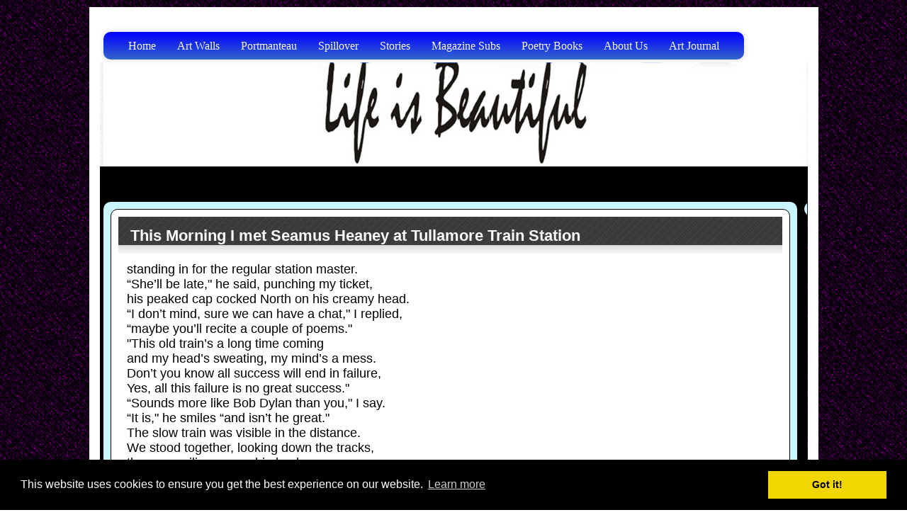

--- FILE ---
content_type: text/html; charset=UTF-8
request_url: https://thelinnetswings.org/?pageno=392
body_size: 79393
content:

<!DOCTYPE html PUBLIC "-//W3C//DTD XHTML 1.0 Strict//EN"
"http://www.w3.org/TR/xhtml1/DTD/xhtml1-strict.dtd">
<head>
<meta charset="UTF-8">
<title>Poetry Books This Morning I met Seamus Heaney by John Saunders</title>
<meta name="description" content=" In this narrative, the speaker encounters Seamus Heaney impersonating a station master at Tullamore Train Station. They discuss poetry, success, and failure while awaiting a delayed train, referencing Bob Dylan and sharing a serene moment under the sun.
"><meta name="keywords" content="Seamus Heaney, Tullamore Train Station, station master, ticket, poems, success, failure, Bob Dylan, slow train, sun, The Linnet's Wings 2023">
<link rel="shortcut icon" type="image/x-icon" href="https://thelinnetswings.org/favicon.ico">
<script type="text/javascript" src="https://ajax.googleapis.com/ajax/libs/jquery/1.3.2/jquery.min.js"></script>
<script type="text/javascript" src="https://ajax.googleapis.com/ajax/libs/jquery/1.4.4/jquery.min.js"></script>
<script type="text/javascript" src="https://www.ddwebsites.org/js/scrolltopcontrol.js"></script>
<script type="text/javascript" src="https://www.ddwebsites.org/js/simple-expand.js"></script>

<link rel="stylesheet" href="https://www.ddwebsites.org/css/rc.css" type="text/css" />
<link rel="stylesheet" href="https://www.ddwebsites.org/css/rct.css" type="text/css" />
<link rel="stylesheet" href="https://www.ddwebsites.org/css/tag.css" type="text/css" />
<link rel="stylesheet" href="https://www.ddwebsites.org/css/atag.css" type="text/css" />
<link rel="stylesheet" href="https://www.ddwebsites.org/css/fonts.css" type="text/css" />
<link rel="stylesheet" href="https://www.ddwebsites.org/css/frame.css" type="text/css" />
<link rel="stylesheet" href="https://www.ddwebsites.org/css/button.css" type="text/css" />
<link rel="stylesheet" type="text/css" href="style65088.css" />


<link rel="stylesheet" type="text/css" href="//cdnjs.cloudflare.com/ajax/libs/cookieconsent2/3.0.3/cookieconsent.min.css" />
<script src="//cdnjs.cloudflare.com/ajax/libs/cookieconsent2/3.0.3/cookieconsent.min.js"></script>
<script>
window.addEventListener("load", function(){
window.cookieconsent.initialise({
  "palette": {
    "popup": {
      "background": "#000"
    },
    "button": {
      "background": "#f1d600"
    }
  }
})});
</script></head>

<body onload="setupZoom();">

<div id="container">
<div id="conh1b">
<div id="colh1bP1">
<div id="marh1bP1">
</div>
</div>
</div>
<div id="conhead392">
<div id="colhead392P1">
<div id="marhead392P1">

<link href="https://www.ddwebsites.org/css/navblue.css" rel="stylesheet" />
<nav>
    <ul>
                    <li><a href="?pageno=1">Home</a>
                    <ul>
                            <li><a href="?pageno=620">Building Archives</a></li>
                            <li><a href="?pageno=826">Art Archives  </a></li>
                            </li>
            </ul>
        </li>
                            <li><a href="?pageno=8">Art Walls </a>
                    <ul>
                            <li><a href="?pageno=15">Art Wall: Academy 2022</a></li>
                            <li><a href="?pageno=192">Art Wall:: Academy 2023</a></li>
                            <li><a href="?pageno=769">Photo Galleries</a></li>
                            <li><a href="?pageno=896">Academy 2024</a></li>
                            <li><a href="?pageno=898">(Art Archive) Winter 2013</a></li>
                            <li><a href="?pageno=925">Art Archive (Spring 2014)</a></li>
                            <li><a href="?pageno=962">Summer 2014 (Art Wall)</a></li>
                            </li>
            </ul>
        </li>
                            <li><a href="?pageno=3">Portmanteau</a>
                    <ul>
                            <li><a href="?pageno=149">April Poetry Prompts 2023</a></li>
                            <li><a href="?pageno=546">Authors</a></li>
                            <li><a href="?pageno=825">Diary Posts 2024</a></li>
                            </li>
            </ul>
        </li>
                            <li><a href="?pageno=5">Spillover</a>
                    <ul>
                            <li><a href="?pageno=547">Martin Heavisides</a></li>
                            <li><a href="?pageno=548">Diana Ferraro</a></li>
                            <li><a href="?pageno=554">Ann Walters</a></li>
                            <li><a href="?pageno=564">Bill Frank Robinson</a></li>
                            <li><a href="?pageno=565">Russell Bittner</a></li>
                            <li><a href="?pageno=566">Susan Tepper</a></li>
                            <li><a href="?pageno=567">Nonnie Augustine</a></li>
                            <li><a href="?pageno=609">Jim Parks</a></li>
                            <li><a href="?pageno=611">Peter Kiernan </a></li>
                            <li><a href="?pageno=622">Yvette Managan</a></li>
                            <li><a href="?pageno=623">Mari Fitzpatrick</a></li>
                            <li><a href="?pageno=626">Bill West</a></li>
                            <li><a href="?pageno=631">Stan Long</a></li>
                            <li><a href="?pageno=638">Maureen Wilkenson</a></li>
                            <li><a href="?pageno=641">Lisa Cihlar</a></li>
                            <li><a href="?pageno=645">John C. Mannone</a></li>
                            <li><a href="?pageno=646">Pepe Nero</a></li>
                            <li><a href="?pageno=653">Oonah V. Joslin</a></li>
                            <li><a href="?pageno=654">Alejandra Tuninetti </a></li>
                            <li><a href="?pageno=668">Neil Dyer</a></li>
                            <li><a href="?pageno=675">Digby Beaumont</a></li>
                            <li><a href="?pageno=681">Carla Martin-Wood</a></li>
                            <li><a href="?pageno=737">Cezarija Abartis</a></li>
                            <li><a href="?pageno=795">Ramon Collins </a></li>
                            <li><a href="?pageno=800">Jim  Boring</a></li>
                            <li><a href="?pageno=801"> A Jefferson Brown</a></li>
                            <li><a href="?pageno=1018">Matt Duggan</a></li>
                            </li>
            </ul>
        </li>
                            <li><a href="?pageno=4">Stories</a>
                    <ul>
                            <li><a href="?pageno=147">Short Stories, Medicine by Jim Parks </a></li>
                            <li><a href="?pageno=155">Slemish, Ballymena and Beyond by Oonah Joslin</a></li>
                            <li><a href="?pageno=157">Shadow People  By Emily Glossner Johnson</a></li>
                            <li><a href="?pageno=158">Green Sheep by Gail E.Taylor</a></li>
                            <li><a href="?pageno=165">Magic Mirror by Nathan E. Tavaras</a></li>
                            <li><a href="?pageno=166">Snowman by Heidi Heimler</a></li>
                            <li><a href="?pageno=168">Rare Glimpse by James Claffey</a></li>
                            <li><a href="?pageno=172">Thomas Hardy, Poet by Stephen Zelnick</a></li>
                            <li><a href="?pageno=175">The Pond by John S Fields</a></li>
                            <li><a href="?pageno=181">Louis Comfort Tiffany by Bill West</a></li>
                            <li><a href="?pageno=182">Shropshire Voices by Bill West</a></li>
                            <li><a href="?pageno=195">The Malvinas-Falkland's War by Diana Ferraro</a></li>
                            <li><a href="?pageno=196">The Task by Maureen Wilkenson</a></li>
                            <li><a href="?pageno=197">interview from Quesada by Alejandra Tuninetti</a></li>
                            <li><a href="?pageno=202">Gifts For The Residents by Paul Murray</a></li>
                            <li><a href="?pageno=203">Human Noise by Bruce Harris</a></li>
                            <li><a href="?pageno=204">Fable of the Fortieth Sheep  by Rumjhum Biswas</a></li>
                            <li><a href="?pageno=205">Hearing Dogs by Liz Haigh</a></li>
                            <li><a href="?pageno=207">Fear and Loathing in Southwark by Bill West</a></li>
                            <li><a href="?pageno=208">... the Real, in the Virtual by Peggy L. Johnson</a></li>
                            <li><a href="?pageno=209">Best Brewed Plans by Lydia Fazio Theys</a></li>
                            <li><a href="?pageno=210">Along Big Bug Creek by Ann Walters</a></li>
                            <li><a href="?pageno=211">It's Out There by Noeleen Kavanagh</a></li>
                            <li><a href="?pageno=212">A Change of Life by Peter Charles</a></li>
                            <li><a href="?pageno=213">No Such Thing as a Free Tea by Jennifer Stakes</a></li>
                            <li><a href="?pageno=215">Early Thoughts On The Oedipus Complex by Rebecca C</a></li>
                            <li><a href="?pageno=216">Sculptures by Christina Murphy </a></li>
                            <li><a href="?pageno=217">Untitled </a></li>
                            <li><a href="?pageno=218">Major works of fiction by Patricia Friedrich</a></li>
                            <li><a href="?pageno=219">Beauty and the Beast by Cezarija Abartis</a></li>
                            <li><a href="?pageno=220">The Sunday Special by Stan Long</a></li>
                            <li><a href="?pageno=221">The Cellistâ€™s First Date By Marja Hagborg</a></li>
                            <li><a href="?pageno=224">Changing the Baby by Sandra Arnold</a></li>
                            <li><a href="?pageno=225">The Song of All Saints by Michael Campanolig </a></li>
                            <li><a href="?pageno=226">Razonwire by Barry Charman</a></li>
                            <li><a href="?pageno=227">Faith by Bonnie ZoBell</a></li>
                            <li><a href="?pageno=228">Spanish Gold and Pearls by Elizabeth Creith</a></li>
                            <li><a href="?pageno=229">A LOS ANGLES FRIEND by Pierrino Mascarino</a></li>
                            <li><a href="?pageno=230">BETWEEN BREATHS by Donia Carey</a></li>
                            <li><a href="?pageno=231">Hiding by Susan Tepper</a></li>
                            <li><a href="?pageno=232">Nesting Dolls by Carly Berg</a></li>
                            <li><a href="?pageno=233">Amy in the Dark by Carmen Tudor</a></li>
                            <li><a href="?pageno=234">Buenos Aires: A Literary City  by Diana Ferraro</a></li>
                            <li><a href="?pageno=236">:A Gentle Heart   by Aquila Ismail (Obit)</a></li>
                            <li><a href="?pageno=237">:Collision  by Russell Bittner</a></li>
                            <li><a href="?pageno=238">:Repossession by Fehmida Zakeer</a></li>
                            <li><a href="?pageno=239">A Virginia Ham by John Ritchie</a></li>
                            <li><a href="?pageno=240">Rest Stop by Lisa Cihlar</a></li>
                            <li><a href="?pageno=241">Plucked and Scrambled by Paula Ray</a></li>
                            <li><a href="?pageno=242">Bill on the Hill by Carly Berg</a></li>
                            <li><a href="?pageno=243">Bed Making by James Claffey</a></li>
                            <li><a href="?pageno=250">The Horseman by Gary Cadwallader</a></li>
                            <li><a href="?pageno=251">Please Jackson, No Trouble by D. Capobianco</a></li>
                            <li><a href="?pageno=252">Deities at an Exhibition by Martin Heavisides</a></li>
                            <li><a href="?pageno=253">Pillow by Teri Davis Rouvelas</a></li>
                            <li><a href="?pageno=254">IN CONVERSATION Ramon Collins and Randall Brown </a></li>
                            <li><a href="?pageno=255">The Irritating Stiffie by Dennis Leppanen</a></li>
                            <li><a href="?pageno=258">Head and Shoulders by F Scott Fitzgerald</a></li>
                            <li><a href="?pageno=262">Spa Tour by Stefanie Freele</a></li>
                            <li><a href="?pageno=263">Uncle Stan by Mary Baader Kaley</a></li>
                            <li><a href="?pageno=265">Under a Dirty Moon by Avital Gad-Cykman</a></li>
                            <li><a href="?pageno=266">Sunny's First Fellini by MD Kempis</a></li>
                            <li><a href="?pageno=267">Lucky and Houndstooth by Digby Beaumont</a></li>
                            <li><a href="?pageno=269">by Ethel Rohan 1970 </a></li>
                            <li><a href="?pageno=270">The First Time ... on TV by Pierrino Mascarino</a></li>
                            <li><a href="?pageno=274">River of Light by Bill West</a></li>
                            <li><a href="?pageno=277">Jamie's Song by Nomi Lorin</a></li>
                            <li><a href="?pageno=280">New</a></li>
                            <li><a href="?pageno=281">Poem:</a></li>
                            <li><a href="?pageno=283">The Sky by Mari Fitzpatrick</a></li>
                            <li><a href="?pageno=284">Painting the Sky by Bill West</a></li>
                            <li><a href="?pageno=285">The Hours by Judith A Lawrence</a></li>
                            <li><a href="?pageno=286">The River Thief by Tom Sheehan</a></li>
                            <li><a href="?pageno=288">Evans by Django Gold</a></li>
                            <li><a href="?pageno=290">Photophobia by Niall Joseph</a></li>
                            <li><a href="?pageno=293">Mr. Wyandotte by Phoebe Wilcox</a></li>
                            <li><a href="?pageno=294">real Hollywood outcalls by Paul Murray</a></li>
                            <li><a href="?pageno=295">Heavy Sighs  by Martin Heavisides</a></li>
                            <li><a href="?pageno=296">Next to Rock by Susan Tepper</a></li>
                            <li><a href="?pageno=297">Memoire by Oonah V. Joslin</a></li>
                            <li><a href="?pageno=298">High Water by Eric Svehaug</a></li>
                            <li><a href="?pageno=299">Don Diego Takes the Miracle Cure .. by Ann Walters</a></li>
                            <li><a href="?pageno=300">Kelly's Orchard by Stan Long</a></li>
                            <li><a href="?pageno=301">Hardball by Lisa McMann</a></li>
                            <li><a href="?pageno=302">Sailing the Prairie by Bill West</a></li>
                            <li><a href="?pageno=303">Shopping by Christopher Morrow</a></li>
                            <li><a href="?pageno=304">Doctoring the Blues by Sarah Black</a></li>
                            <li><a href="?pageno=305">Kundalini Rising by J M Patrick</a></li>
                            <li><a href="?pageno=306">Chosen by Randall Brown</a></li>
                            <li><a href="?pageno=307">Asian Girl Pin by Paula Ray</a></li>
                            <li><a href="?pageno=308">Archive, Summer 2009</a></li>
                            <li><a href="?pageno=309">Selkie by Frank O'Connor</a></li>
                            <li><a href="?pageno=310">Allegory by Russell Bittner</a></li>
                            <li><a href="?pageno=311">Reading in Bed by Digby Beaumont</a></li>
                            <li><a href="?pageno=316">Archive,  Spring 2009</a></li>
                            <li><a href="?pageno=317">The Enchantment by Donia Carey</a></li>
                            <li><a href="?pageno=318">The New Man by Digby Beaumont</a></li>
                            <li><a href="?pageno=319">Offering by Maggie Garvey</a></li>
                            <li><a href="?pageno=321">Archive Summer 2008</a></li>
                            <li><a href="?pageno=325">Flotation Tank by Grace M. Murray</a></li>
                            <li><a href="?pageno=326">Thunderhead by Gary Cadwallader</a></li>
                            <li><a href="?pageno=330">Treasures at my Feet by Bill West</a></li>
                            <li><a href="?pageno=334">Archive Winter 2010</a></li>
                            <li><a href="?pageno=342">Snails on the Road by Rebecca Burns</a></li>
                            <li><a href="?pageno=343">The Sick House by Michael C. Keith</a></li>
                            <li><a href="?pageno=344">Quickly Down the Mountain by Robert Long</a></li>
                            <li><a href="?pageno=346">Flight by Shane Ryan Bailey</a></li>
                            <li><a href="?pageno=347">Six Micros by Sheldon Compton</a></li>
                            <li><a href="?pageno=348">The Thief and the Baby by Townsend Walker</a></li>
                            <li><a href="?pageno=349">First Husband byTiff Holland</a></li>
                            <li><a href="?pageno=350">A Painful Truth by Ethan Swage</a></li>
                            <li><a href="?pageno=354">Commas by Robert Scotellaro</a></li>
                            <li><a href="?pageno=363">Paradise by Charlie Britten</a></li>
                            <li><a href="?pageno=365">Archive: Summer 2010</a></li>
                            <li><a href="?pageno=366">Sometimes by Michael Royce</a></li>
                            <li><a href="?pageno=367">The Abyss of Human Illusion by Gilbert Sorrentino</a></li>
                            <li><a href="?pageno=368">In Conversation: Russell Bittner</a></li>
                            <li><a href="?pageno=369">Bird-Watching by Tina Barry</a></li>
                            <li><a href="?pageno=370">Sanctuary by Julie Innis</a></li>
                            <li><a href="?pageno=371">Failure by Susan Tepper</a></li>
                            <li><a href="?pageno=372">Theresa Defused by Frank Dineen</a></li>
                            <li><a href="?pageno=373">The Nun and the Partisan by Pepe Nero</a></li>
                            <li><a href="?pageno=374">Rummaging by Roland Goity</a></li>
                            <li><a href="?pageno=375">Alone Time by Gary Sprague</a></li>
                            <li><a href="?pageno=376">Frontierland by Norah Piehl</a></li>
                            <li><a href="?pageno=378">The Road to Clara by Cate StevensÂ­ Davis</a></li>
                            <li><a href="?pageno=381">Empty Wheelchair Waits by Bill West</a></li>
                            <li><a href="?pageno=382">Empty Bowl by Martin Heavisides</a></li>
                            <li><a href="?pageno=384">Island by Susan Lago</a></li>
                            <li><a href="?pageno=385">An Old Friend by Mike Blake</a></li>
                            <li><a href="?pageno=389">The Smell of Salt by Loretta Sylvestre</a></li>
                            <li><a href="?pageno=391">Prologue: Tender Buttons by Gertrude Stein (1914)</a></li>
                            <li><a href="?pageno=404">Fly South  By Ricky Ginsburg</a></li>
                            <li><a href="?pageno=405">Mary Magdalen by  Beate Sigriddaughter</a></li>
                            <li><a href="?pageno=406">The First Wife by Yvette Flis</a></li>
                            <li><a href="?pageno=408">Archive, Summer 2013</a></li>
                            <li><a href="?pageno=409">Angelic by Yvette Managan</a></li>
                            <li><a href="?pageno=411">Learning to Fly by Anne Collins</a></li>
                            <li><a href="?pageno=412">In The Closet by Yvette Managan</a></li>
                            <li><a href="?pageno=413">Smell of Rain by Ramon Collins</a></li>
                            <li><a href="?pageno=414">Labels by Becky Soto</a></li>
                            <li><a href="?pageno=415">Eden by Marie Fitzpatrick</a></li>
                            <li><a href="?pageno=416">Summer by Mary Miller</a></li>
                            <li><a href="?pageno=417">Saturday Night in Yankee Stadium by Scurvy Bastard</a></li>
                            <li><a href="?pageno=418">Summer 07 Poetry Editorial</a></li>
                            <li><a href="?pageno=419">Summer 07: Micro & Flash  Editorial</a></li>
                            <li><a href="?pageno=421">State of Rapture by Marie Fitzpatrick</a></li>
                            <li><a href="?pageno=424">Archive Spring 2008</a></li>
                            <li><a href="?pageno=425">Fraternal Ties by Mary May Burrus</a></li>
                            <li><a href="?pageno=427">Community Property by Marie Shield</a></li>
                            <li><a href="?pageno=428">Champ by Oonah Joslin</a></li>
                            <li><a href="?pageno=436">The Stuff of Life by Oonah V Joslin</a></li>
                            <li><a href="?pageno=439">The Language of Frost by Bill West</a></li>
                            <li><a href="?pageno=440">Be Sure Your Sins by Nick Allen</a></li>
                            <li><a href="?pageno=441">Sweet Talk by Lauran Strait</a></li>
                            <li><a href="?pageno=444">The King of Ireland's Son by Padraig Colum</a></li>
                            <li><a href="?pageno=445">Neal Celebrates Christmas by Cheryl Chambers</a></li>
                            <li><a href="?pageno=446">Christmas Present by Marie Shields</a></li>
                            <li><a href="?pageno=448">Christmas Morning by Martin Heavisides</a></li>
                            <li><a href="?pageno=458"> (The) Dead Returned by Yvette Managan</a></li>
                            <li><a href="?pageno=459">Carnal Knowledge by Stan Long</a></li>
                            <li><a href="?pageno=460">Necromancy by Karen Jones</a></li>
                            <li><a href="?pageno=461">My Dead Love Came In by Bill West</a></li>
                            <li><a href="?pageno=463">Night Maneuvers by Ramon Collins</a></li>
                            <li><a href="?pageno=464">Moonlighting by Craig Capron</a></li>
                            <li><a href="?pageno=465">The Awakening by Jim Parks</a></li>
                            <li><a href="?pageno=466">Jess' Palace by Yvette Managan</a></li>
                            <li><a href="?pageno=467">My Lady Adair by A.J. Brown</a></li>
                            <li><a href="?pageno=482">Cold, Cold Heart by Jim Haughey</a></li>
                            <li><a href="?pageno=483">Dog Days of Christmas by Marie Shields</a></li>
                            <li><a href="?pageno=485">Archive: Winter 2009</a></li>
                            <li><a href="?pageno=486">Pink Slip by Linda Boroff </a></li>
                            <li><a href="?pageno=488">The Final Goodbye by Marie Shields </a></li>
                            <li><a href="?pageno=491">Pauite Indian Story by  Bill Frank Robinson</a></li>
                            <li><a href="?pageno=492">Yule 2008</a></li>
                            <li><a href="?pageno=495">Wet, Bleach and Forget by Patricia Friedrich</a></li>
                            <li><a href="?pageno=496">Fall Baby by Jennifer Sky</a></li>
                            <li><a href="?pageno=497">Frog Strangler by Connley (Lee) Landers</a></li>
                            <li><a href="?pageno=498">Postcard from Paris by Brigita Orel</a></li>
                            <li><a href="?pageno=499">Atmosfera by Gloria Manuilovia</a></li>
                            <li><a href="?pageno=506">Crush by Michelle Elvy</a></li>
                            <li><a href="?pageno=507">What He Thinks by David Backer</a></li>
                            <li><a href="?pageno=508">Still Life by G. K. Adams</a></li>
                            <li><a href="?pageno=509">Cold Fish by Eva Eliav</a></li>
                            <li><a href="?pageno=510">Beatnik Blonde by Jane Hammons</a></li>
                            <li><a href="?pageno=511">A Belfast Triptich by Oonah V Joslin</a></li>
                            <li><a href="?pageno=512">The Flavour of the Day by Bruce Harris</a></li>
                            <li><a href="?pageno=513">Cordoba Station by Tony Press</a></li>
                            <li><a href="?pageno=514">The Locket by Neil Coghlan</a></li>
                            <li><a href="?pageno=523">Subjectivity of the  Always by Bobbi Laurie   </a></li>
                            <li><a href="?pageno=524">Window -Shop by Chris Castle</a></li>
                            <li><a href="?pageno=525">The Last Marble by J Scott Harden</a></li>
                            <li><a href="?pageno=526">Him and Her by Maureen Wilkinson</a></li>
                            <li><a href="?pageno=527">A Bride for Birdie by Charlie Britten</a></li>
                            <li><a href="?pageno=528">Drawing the Line by Oonah V Joslin</a></li>
                            <li><a href="?pageno=529">Betty's Visit by Tom Burton</a></li>
                            <li><a href="?pageno=530">The Courtship of Alma by Bill Frank Robinson</a></li>
                            <li><a href="?pageno=531">Unfiltered by Linda SimoniÂ­ Wastila</a></li>
                            <li><a href="?pageno=532">A Shaman Goes Walkabout by Kaye Linden</a></li>
                            <li><a href="?pageno=539">The Village of St. Fiacre  by Townsend Walker</a></li>
                            <li><a href="?pageno=541">Life's a Beach by Bill West   </a></li>
                            <li><a href="?pageno=542">Under Christian Crosses by Mari Fitzpatrick  </a></li>
                            <li><a href="?pageno=543">The Night of the Fox by Rebecca Burns</a></li>
                            <li><a href="?pageno=544">Some of this is True by Len Joy</a></li>
                            <li><a href="?pageno=545">Barn Stripping by Andrew Olson</a></li>
                            <li><a href="?pageno=555">Archive: Summer 2011</a></li>
                            <li><a href="?pageno=557">Cast Iron Dreams by Anne Earney</a></li>
                            <li><a href="?pageno=561">Being Frank Elliot by Beth Crossley</a></li>
                            <li><a href="?pageno=562">Of Clouds  by Liz Haigh</a></li>
                            <li><a href="?pageno=563">Wills by Brian McMillan</a></li>
                            <li><a href="?pageno=568">Fire Porkers by Peter Kiernan</a></li>
                            <li><a href="?pageno=569">I by Susan Tepper</a></li>
                            <li><a href="?pageno=576">Caroline Phones her Mother by Cezarija Abartis</a></li>
                            <li><a href="?pageno=582">After the Revolution by Carla Sarett</a></li>
                            <li><a href="?pageno=583">Quarry by Lisa J Cihlar</a></li>
                            <li><a href="?pageno=584">Magillian's Dead by Maureen Wilkinson</a></li>
                            <li><a href="?pageno=585">Sparking a Sneeze by Gill Hoffs</a></li>
                            <li><a href="?pageno=586">On Day 146, Screenwriters Reach Deal With Studios </a></li>
                            <li><a href="?pageno=590">Ashwini Alli by Peter Vilbig</a></li>
                            <li><a href="?pageno=592">Under the Morphane Tree by John S Fields</a></li>
                            <li><a href="?pageno=593">Soon it Will Be by Thomas O' Connell</a></li>
                            <li><a href="?pageno=596">Liberaator by Jody Sperling</a></li>
                            <li><a href="?pageno=605">Iâ€™d love a ... by Oonah V Joslin</a></li>
                            <li><a href="?pageno=606">The Wedding Dress by Joseph Cordaro</a></li>
                            <li><a href="?pageno=612">Flashlight Jewels  by Robert Scotellaro</a></li>
                            <li><a href="?pageno=614">In Conversation: Enrique and Marie Fitzpatrick</a></li>
                            <li><a href="?pageno=616">:The Coming of the Magi,  Matthew 2: 1 -20</a></li>
                            <li><a href="?pageno=617">An Empty Cot by Mari Fitzpatrick</a></li>
                            <li><a href="?pageno=618">State of Rapture by Mari Fitzpatrick</a></li>
                            <li><a href="?pageno=619"> Rafael Zabaleta: A Passion for Quesada</a></li>
                            <li><a href="?pageno=624">Halloween Story </a></li>
                            <li><a href="?pageno=628">Van Gogh Letters Excerpt</a></li>
                            <li><a href="?pageno=629">Louis Comfort Tiffany ... by Bill West</a></li>
                            <li><a href="?pageno=630">The Spanish Civil War by Diana Ferraro</a></li>
                            <li><a href="?pageno=632">Whitney Houston ... by Nonnie Augustine</a></li>
                            <li><a href="?pageno=633">The Hat by Karen Jones</a></li>
                            <li><a href="?pageno=634">My Fence Friend by Kim Bond</a></li>
                            <li><a href="?pageno=635">Billy on a Sunday by Kay Sexton</a></li>
                            <li><a href="?pageno=636">Fading Away by Maureen Wilkenson</a></li>
                            <li><a href="?pageno=637">Facing History,  Facing the Future: Ginger Hamilt</a></li>
                            <li><a href="?pageno=642">A Brief Encounter by Lisa Cihlar</a></li>
                            <li><a href="?pageno=647">Una ReuniÃ³n de Artistas por Enrique Bedoya</a></li>
                            <li><a href="?pageno=648">Weightless by Monica Casper</a></li>
                            <li><a href="?pageno=650">Parasite by Ruth Abraham</a></li>
                            <li><a href="?pageno=652">Oak and Maple by Janice Pisello</a></li>
                            <li><a href="?pageno=658">Swimming Pool by Kate Brown</a></li>
                            <li><a href="?pageno=659">The Russian Girl by William Falo</a></li>
                            <li><a href="?pageno=660">Sofa in the Park by Chris Castle</a></li>
                            <li><a href="?pageno=661">The Generalist by Jeffrey Jefferis</a></li>
                            <li><a href="?pageno=662">The Faker by Laura Solomon</a></li>
                            <li><a href="?pageno=663">ENTREVISTA DESDE QUESADA por Alejandra Tuninetti </a></li>
                            <li><a href="?pageno=664">Two on the Way by JWM Morgan</a></li>
                            <li><a href="?pageno=665">The Grandmother's Tale, by Unknown</a></li>
                            <li><a href="?pageno=666">Sweetie and Jack by Nonnie Augustine</a></li>
                            <li><a href="?pageno=667">Da Friday Night Party by GC Smith</a></li>
                            <li><a href="?pageno=671">The Kelmscott  Press Prologue</a></li>
                            <li><a href="?pageno=672">... the Garden of Long Shadows by Tom Sheehan</a></li>
                            <li><a href="?pageno=673">An Empty Chair by Sally Houtman</a></li>
                            <li><a href="?pageno=674">The Girl From Ipanema by Linda Lowe</a></li>
                            <li><a href="?pageno=677">Foolish Dancer by Nonnie Augustine</a></li>
                            <li><a href="?pageno=678">Behind Closed Doors by Margaret Cahill</a></li>
                            <li><a href="?pageno=679">Yolks by Lucinda Kempe</a></li>
                            <li><a href="?pageno=680">Helena's Medicine by Steve Dodd</a></li>
                            <li><a href="?pageno=685">Lizzie Siddal by Bill West</a></li>
                            <li><a href="?pageno=686">Ken Russell - Dante's Inferno  by Martin Heaviside</a></li>
                            <li><a href="?pageno=687">The Picture of his Mother  by Deirdre McClay</a></li>
                            <li><a href="?pageno=690">Little Britain by Washinton Irving</a></li>
                            <li><a href="?pageno=691">Freestyle by Len Joy</a></li>
                            <li><a href="?pageno=702">A Christmas Sermon by Robert Louis Stevenson</a></li>
                            <li><a href="?pageno=703"> The Bellwether  by Oscar Windsor-Smith</a></li>
                            <li><a href="?pageno=704"> The Boy With The Golden Ring by Tom Sheehan</a></li>
                            <li><a href="?pageno=705">Washing Spinach y Emily Green</a></li>
                            <li><a href="?pageno=706">Christmas is Navidad by Diane Ferraro</a></li>
                            <li><a href="?pageno=707">"The Woman, The Writer" by Carmen Tudor</a></li>
                            <li><a href="?pageno=708">Dune Grass by  Rosa Ostrum</a></li>
                            <li><a href="?pageno=709">The Room by Vica Miller</a></li>
                            <li><a href="?pageno=710">Checking Out  by  Kevin Tosca</a></li>
                            <li><a href="?pageno=711">Gone Wireless by Marian Brooks</a></li>
                            <li><a href="?pageno=712">I Agree with William Blake  by Nonnie Augustine</a></li>
                            <li><a href="?pageno=713">The Arguement  by Cezarija Abartis</a></li>
                            <li><a href="?pageno=715">Limited and Unlimited by Steve Finan</a></li>
                            <li><a href="?pageno=726">Threshold of Eternity By Bill West</a></li>
                            <li><a href="?pageno=728">New Story1 </a></li>
                            <li><a href="?pageno=729">Editorial: Poetry, 2007, Nonnie Augustine</a></li>
                            <li><a href="?pageno=734">Daffodils in a Blue Vase  by  Beverly Joy Taylor</a></li>
                            <li><a href="?pageno=735">Trio by  Maureen Wilkenson </a></li>
                            <li><a href="?pageno=740">Reading into Things by Jim Murdock</a></li>
                            <li><a href="?pageno=741">Stan Long: All our Years</a></li>
                            <li><a href="?pageno=743">Moon by Chris Castle</a></li>
                            <li><a href="?pageno=744">New 5</a></li>
                            <li><a href="?pageno=746">Anniversary Concert by Ramon Collins</a></li>
                            <li><a href="?pageno=748">Lady Bluebeard by Laura Solomon</a></li>
                            <li><a href="?pageno=749">Still Life Before An Open Window by MD Kempis</a></li>
                            <li><a href="?pageno=750">â€œFELLAS, Iâ€™M DYING OUT THERE!â€:  Martin Heav</a></li>
                            <li><a href="?pageno=752">Hunny's First Fight by Paul Luikart</a></li>
                            <li><a href="?pageno=754">Four Ways To Write The Word "FLY" by Ann Walters</a></li>
                            <li><a href="?pageno=757">Classic: Picture of Dorian Gray, Excerpt</a></li>
                            <li><a href="?pageno=758">Venom by Denis Taillefer</a></li>
                            <li><a href="?pageno=760">Kaleidoscope by Kerry Ashwin</a></li>
                            <li><a href="?pageno=761">Oxygen by Digby Beaumont</a></li>
                            <li><a href="?pageno=762">Doodlebug by Bill West</a></li>
                            <li><a href="?pageno=764">The Last Rodeo by Patsy Covington</a></li>
                            <li><a href="?pageno=770">When Allingham Met Tennyson</a></li>
                            <li><a href="?pageno=774">Epigraph:  Alex Braverman</a></li>
                            <li><a href="?pageno=775">1946 by DC Diamondopolous</a></li>
                            <li><a href="?pageno=776">Maps by Helen Moat </a></li>
                            <li><a href="?pageno=777">The House on the Cliff  W.J. Wintle</a></li>
                            <li><a href="?pageno=778">Excerpt: Between Sputnik and Gagarin by Alex Brave</a></li>
                            <li><a href="?pageno=787">SATURDAY MORNING CARTOONS by William Reese Hammilt</a></li>
                            <li><a href="?pageno=790">International News Stories</a></li>
                            <li><a href="?pageno=791">Vision, Method and Magic Dust by Mari Fitzpatrick</a></li>
                            <li><a href="?pageno=792">Yearning to Breathe Free by Bruce Harris</a></li>
                            <li><a href="?pageno=804">Absence By Gloria Garfunkel</a></li>
                            <li><a href="?pageno=807">Spring 2013 Foreward, Kafka</a></li>
                            <li><a href="?pageno=808">Time by Heidi H Heimler</a></li>
                            <li><a href="?pageno=809">Nueva York, ... by Diana Ferraro</a></li>
                            <li><a href="?pageno=810">Strange Courtship By Carla Sarett</a></li>
                            <li><a href="?pageno=817">Faery Gold by Oonah Joslin</a></li>
                            <li><a href="?pageno=818">Just a Cigar by Marian Brooks</a></li>
                            <li><a href="?pageno=819">Goodbye, My Coney Island Baby by Billy O'Callaghan</a></li>
                            <li><a href="?pageno=823">Review for Nine Romantic Stories by Carla Sarett</a></li>
                            <li><a href="?pageno=824">Review of Fearless Finn by Mike Cooney</a></li>
                            <li><a href="?pageno=828">Song from 'She Stoops to Conquer' by Goldsmith</a></li>
                            <li><a href="?pageno=829">Seamus Heaney: An Archaeologist of the Soul </a></li>
                            <li><a href="?pageno=830">Moon Goddess by Ginger Hamilton</a></li>
                            <li><a href="?pageno=831">How Long The Life  by Howard Bernbaum</a></li>
                            <li><a href="?pageno=832">The New Born Day by Derek Osborne</a></li>
                            <li><a href="?pageno=833">Play on words by John Ritchie</a></li>
                            <li><a href="?pageno=834">Mummy's Bureay by  Anna G. Raman</a></li>
                            <li><a href="?pageno=837">Macaroon by Carly Berg</a></li>
                            <li><a href="?pageno=839">The Working of Pure Gold by Stephen Zelnick</a></li>
                            <li><a href="?pageno=840">On the Way to Over There  By  Shirani Rajapakse</a></li>
                            <li><a href="?pageno=841">Suit of Lights by Bill West</a></li>
                            <li><a href="?pageno=842">Spanish Women Writers by  Diana Ferraro</a></li>
                            <li><a href="?pageno=851">AIR by Emilia Pardo BazÃ¡n (Translated by D Ferrar</a></li>
                            <li><a href="?pageno=853">GeografÃ­a de la aurora, Zambrano Translation</a></li>
                            <li><a href="?pageno=865">M ozart  an d  I  By  Alex Braverman</a></li>
                            <li><a href="?pageno=866">The Pact by Margret Helgadottir</a></li>
                            <li><a href="?pageno=867">The Pact by MargrÃ©t HelgadÃ³ttir</a></li>
                            <li><a href="?pageno=868">WoWWiW by Martin Heavisides</a></li>
                            <li><a href="?pageno=870">Je Va Gave Up by Howard Bernbaum</a></li>
                            <li><a href="?pageno=871">Harmony by Michelle Elvy</a></li>
                            <li><a href="?pageno=873">Four Stories by Ian Butterworth </a></li>
                            <li><a href="?pageno=874">Mad, You Say? by Martin Heavisides</a></li>
                            <li><a href="?pageno=876">The Statue by Iulian Ionescu</a></li>
                            <li><a href="?pageno=877">The Good Father By  Marian Brooks</a></li>
                            <li><a href="?pageno=878">On Your Bike by Peter Gilkes</a></li>
                            <li><a href="?pageno=879">The Travels of Marco Polo </a></li>
                            <li><a href="?pageno=880">The Garden of Words by Diana Ferraro</a></li>
                            <li><a href="?pageno=881">With Matchsticks not Money by Deirdre McClay </a></li>
                            <li><a href="?pageno=882">V for Victor by Tom Sheehan</a></li>
                            <li><a href="?pageno=883">Road to Golgotha Yvette Flys</a></li>
                            <li><a href="?pageno=884">Auguries of Innocence</a></li>
                            <li><a href="?pageno=897">Revew "Cells" by Oonah V Joslin</a></li>
                            <li><a href="?pageno=900">Archie Ceebo by Bill Frank Robinson</a></li>
                            <li><a href="?pageno=901">Artist at Work by William Reese Hamilton</a></li>
                            <li><a href="?pageno=902">Epic by Martin Burke </a></li>
                            <li><a href="?pageno=903">Gemini in Twilight by Galen R. Faison</a></li>
                            <li><a href="?pageno=904">Blake's Chimney Sweeps by Stephen Zelnick</a></li>
                            <li><a href="?pageno=905">The Legacy of Spanish Theater by Diana Ferraro</a></li>
                            <li><a href="?pageno=906">On His Toes by Marian Brooks</a></li>
                            <li><a href="?pageno=907">A Shadow of Doubt by Mary J Breen</a></li>
                            <li><a href="?pageno=908">I'm a Jellyroll by Joseph Giordano</a></li>
                            <li><a href="?pageno=909">DPP v Morgan by Parineeta </a></li>
                            <li><a href="?pageno=910">Water by Ian Butterworth</a></li>
                            <li><a href="?pageno=911">Recession by Jon Sindell</a></li>
                            <li><a href="?pageno=912">Tomorrow Comes by Daniel Clausen</a></li>
                            <li><a href="?pageno=913">Neutral Ground by Jason Sturner</a></li>
                            <li><a href="?pageno=914">Souvenirs You Never Lose by M. E, McMullen</a></li>
                            <li><a href="?pageno=927">You Can't Keep Doing That by Niall Joseph</a></li>
                            <li><a href="?pageno=928">Love Song ... by  Janet Shell Anderson</a></li>
                            <li><a href="?pageno=929">Comic Strip Jim by Helen Moat</a></li>
                            <li><a href="?pageno=930">August 1946 by Bill West</a></li>
                            <li><a href="?pageno=931">My Journey to Takashima by Daniel Clausen</a></li>
                            <li><a href="?pageno=932">Nagasaki by Daniel Clausen</a></li>
                            <li><a href="?pageno=933">We Had Lived by Josh De Lacy</a></li>
                            <li><a href="?pageno=948">The Mum Maxim (Prologue 14)</a></li>
                            <li><a href="?pageno=949">Editor's Note (Summer 2014)</a></li>
                            <li><a href="?pageno=958">The Fibber Affair by Mari Fitzpatrick</a></li>
                            <li><a href="?pageno=959">The Actress by David W. Landrum</a></li>
                            <li><a href="?pageno=960">New York by Bruce Colbert</a></li>
                            <li><a href="?pageno=998">Adventures of a Dead Body (Classic Cervantes)</a></li>
                            <li><a href="?pageno=999">There Were Balloons by Cathy S. Ulrich </a></li>
                            <li><a href="?pageno=1016">ULO: The Parlour Chair--Echo Shelf</a></li>
                            <li><a href="?pageno=1017">Talc by A Keith Walters</a></li>
                            </li>
            </ul>
        </li>
                            <li><a href="?pageno=2">Magazine Subs</a>
                    <ul>
                            <li><a href="?pageno=27">Archive 2018-2022</a></li>
                            <li><a href="?pageno=156">Archive: Halloween Supplement 2007</a></li>
                            <li><a href="?pageno=579">Archive: Autumn 2011 In Progress</a></li>
                            <li><a href="?pageno=610">Archive: Winter 2011 in Progress</a></li>
                            <li><a href="?pageno=670">In Progress: Fall 2012 Archive</a></li>
                            <li><a href="?pageno=701">In Progress Winter 2012</a></li>
                            <li><a href="?pageno=806">Spring 2013</a></li>
                            <li><a href="?pageno=827">Summer 2013</a></li>
                            <li><a href="?pageno=849">Autumn 2013</a></li>
                            </li>
            </ul>
        </li>
                            <li><a href="?pageno=9">Poetry Books</a>
                    <ul>
                            <li><a href="?pageno=69">Poetry File: John C. Mannone</a></li>
                            <li><a href="?pageno=78">Poetry File: Jane Fuller</a></li>
                            <li><a href="?pageno=79">Poetry File: Sherry Allyn Norman</a></li>
                            <li><a href="?pageno=81">Poetry File: Kirsten Luckins</a></li>
                            <li><a href="?pageno=82">Poetry File: Elizabeth Hitchcock</a></li>
                            <li><a href="?pageno=84">Poetry File: Mike Lewis</a></li>
                            <li><a href="?pageno=85">Poetry File: Jo-Ann Newton </a></li>
                            <li><a href="?pageno=86">Poetry File: Lesley Timms</a></li>
                            <li><a href="?pageno=102"> Harry's Bar by Nonnie Augustine</a></li>
                            <li><a href="?pageno=103">:Aubade ...by Russell Bittner</a></li>
                            <li><a href="?pageno=109"> In Time by Nonnie Augustine </a></li>
                            <li><a href="?pageno=111">The First Time I Saw Paris, by Paul Murray</a></li>
                            <li><a href="?pageno=117"> La Belle by W.F. Lantry</a></li>
                            <li><a href="?pageno=118">: 8.23 to Marylebone by Jim Hatfield</a></li>
                            <li><a href="?pageno=130">Poetry File: Inniscrone ... Peter Kiernan</a></li>
                            <li><a href="?pageno=131">Poetry File: Old Man by Peter Kiernan</a></li>
                            <li><a href="?pageno=133">Poetry File: Neil Dyer</a></li>
                            <li><a href="?pageno=136">Classic </a></li>
                            <li><a href="?pageno=141">Poetry File. ...Light, Ann Walters</a></li>
                            <li><a href="?pageno=142">.Desert Roses, Ann Walters</a></li>
                            <li><a href="?pageno=143">:In Memoriam by Wendell Tomlin Jr,</a></li>
                            <li><a href="?pageno=148">An Everyday Poem: Becquer</a></li>
                            <li><a href="?pageno=150">Poetry File: Out of Rock, Now by  Russell Bittner </a></li>
                            <li><a href="?pageno=151">Poetry File: Lockerbie by Russell Bittner</a></li>
                            <li><a href="?pageno=153">Poetry File:  Taking the Road by Ann Walters</a></li>
                            <li><a href="?pageno=159">Crossing the Pond by Charlie Britten</a></li>
                            <li><a href="?pageno=176">Lately by Neil Dyer</a></li>
                            <li><a href="?pageno=177">Our Grandson Seeks the Snow... by Tobi Cogswell</a></li>
                            <li><a href="?pageno=178">Equus & Anima by Peter Taylor</a></li>
                            <li><a href="?pageno=180">Freckles by Kim Teeple</a></li>
                            <li><a href="?pageno=184">Ocotillo Wells by W F Lantry</a></li>
                            <li><a href="?pageno=235">personal history by Howie Good </a></li>
                            <li><a href="?pageno=244">Untitled 5</a></li>
                            <li><a href="?pageno=245">The Orange Room by Conor McManus</a></li>
                            <li><a href="?pageno=246">Turn the Page by April Salzano</a></li>
                            <li><a href="?pageno=247">Executive sweet by Mathew Paust</a></li>
                            <li><a href="?pageno=256">The  Naked Line by Pepe Nero</a></li>
                            <li><a href="?pageno=257">Untitled by Jim Hatfield</a></li>
                            <li><a href="?pageno=259">Everyday Poems -- Favourite Classics</a></li>
                            <li><a href="?pageno=264">Marlow speaks again by Peter Kiernan</a></li>
                            <li><a href="?pageno=268">Precious by Kerrie O' Brien</a></li>
                            <li><a href="?pageno=271">Crow by Stan Long</a></li>
                            <li><a href="?pageno=272">Whirl by Nonnie Augustine</a></li>
                            <li><a href="?pageno=273">Blessings X1V by Anne Whitehouse</a></li>
                            <li><a href="?pageno=275">British Guy by Karen Kelsey</a></li>
                            <li><a href="?pageno=276">The Dice are Not to Blame by Nonnie Augustine</a></li>
                            <li><a href="?pageno=278">In Break Formations by Donal Mahoney</a></li>
                            <li><a href="?pageno=282">Fungi light/ Fungi Language by Darryl Price </a></li>
                            <li><a href="?pageno=287">... in the quiet of Inniscrone by Peter Kiernan</a></li>
                            <li><a href="?pageno=289">The Dragon by Sandy HIss</a></li>
                            <li><a href="?pageno=291">The Smell of Bubbles by John Mannone</a></li>
                            <li><a href="?pageno=292">Credo by Mike Berger</a></li>
                            <li><a href="?pageno=313">Lizard Love by GC Smith</a></li>
                            <li><a href="?pageno=314">Two Mallards by Neil Dyer</a></li>
                            <li><a href="?pageno=322">The Station by Mark Dalligan</a></li>
                            <li><a href="?pageno=323">Waters Rising by Mila Chutz Gernon</a></li>
                            <li><a href="?pageno=324">There Used To Be A River Here by Paul Murray</a></li>
                            <li><a href="?pageno=327">flask against the stone by Lenard W Eccle</a></li>
                            <li><a href="?pageno=328">Won't You Please Stand Up? by Paul W. Murray</a></li>
                            <li><a href="?pageno=329">Island by Mark Dallingan</a></li>
                            <li><a href="?pageno=331">Alll Our Years by Stan Long</a></li>
                            <li><a href="?pageno=332"> Reading Into Things by Jim Murdock</a></li>
                            <li><a href="?pageno=335">my niece by Casey Quinn</a></li>
                            <li><a href="?pageno=336">Feeding Ducks by Jim Hatfield</a></li>
                            <li><a href="?pageno=337">The Ethos of Capital-isthmus By Russell Bittner</a></li>
                            <li><a href="?pageno=338">Water Cycle by Oonah V. Joslin</a></li>
                            <li><a href="?pageno=339">i picked at a scab today by Casey Quinn</a></li>
                            <li><a href="?pageno=340">Childhood Portrait by Howie Good</a></li>
                            <li><a href="?pageno=341"> Forecast For  Interstate  81,  by P. W. Murray</a></li>
                            <li><a href="?pageno=351">Today I Stopped by Stephanie Conn</a></li>
                            <li><a href="?pageno=352">A Rhapsody of Fallen Objects by Robert Scotellaro</a></li>
                            <li><a href="?pageno=353">Viewing Vermeer by Neil Dyer</a></li>
                            <li><a href="?pageno=355">Angler by LouAnn Shepard Muhn</a></li>
                            <li><a href="?pageno=356">Butterfly Service by Gemma Meek</a></li>
                            <li><a href="?pageno=357">dirty fingernails by John Grochalski</a></li>
                            <li><a href="?pageno=358">Shapeshifting by Gemma Meek</a></li>
                            <li><a href="?pageno=359">Her by Mike Berger</a></li>
                            <li><a href="?pageno=360">learning to fly by Wilmonte Johnson</a></li>
                            <li><a href="?pageno=361">Camlin by M. V. Horan</a></li>
                            <li><a href="?pageno=362">Barataria Bay by Nonnie Augustine</a></li>
                            <li><a href="?pageno=380">Wild Strawberries by Lisa Cihlar</a></li>
                            <li><a href="?pageno=386">Hand, Heart and Storm by  Ernest Williamson 111</a></li>
                            <li><a href="?pageno=387">The Pugilist by Carla Martin-Wood</a></li>
                            <li><a href="?pageno=388">Facing the Train Carl T Abt</a></li>
                            <li><a href="?pageno=390">Vow by Carla Martine-Wood</a></li>
                            <li><a href="?pageno=392">This Morning I met Seamus Heaney by John Saunders</a></li>
                            <li><a href="?pageno=393">The Game by John Saunders</a></li>
                            <li><a href="?pageno=394">an armed man lurks in ambush by Howie Good </a></li>
                            <li><a href="?pageno=395">Arbitrations by Joan Colby</a></li>
                            <li><a href="?pageno=396">Sunflower by Sheila Black</a></li>
                            <li><a href="?pageno=397">Short Shrift by Sheila Black</a></li>
                            <li><a href="?pageno=398">My Crow by Changming Yuan</a></li>
                            <li><a href="?pageno=399">Romantic by Paul Hostovsky</a></li>
                            <li><a href="?pageno=400">Aubade by Paul Hostovsky</a></li>
                            <li><a href="?pageno=401">Ocean's Alive by Steven Jacobson</a></li>
                            <li><a href="?pageno=402">The Goatherdâ€™s Fingers by Larry Thomas </a></li>
                            <li><a href="?pageno=403">A Poet Remembered by Colm Scully</a></li>
                            <li><a href="?pageno=410">Simple Tillie by Nonnie Augustine</a></li>
                            <li><a href="?pageno=422">You Went a'Courtin' by Marie Fitzpatrick</a></li>
                            <li><a href="?pageno=423">Here's What I Feel by Yvette Managan</a></li>
                            <li><a href="?pageno=426">A Workhorse by by John Thomas Clarke</a></li>
                            <li><a href="?pageno=429">Berenika by Michael Lee Johnson</a></li>
                            <li><a href="?pageno=430">Yang Chu's Poem 86 by  Duane Locke</a></li>
                            <li><a href="?pageno=431">Millefiori by S.P. Flannery </a></li>
                            <li><a href="?pageno=432">Ticks by S.P. Flannery</a></li>
                            <li><a href="?pageno=433">Editing my Ex-Lovers Digital by Richard Fein</a></li>
                            <li><a href="?pageno=434">Another Taste by George Bishop</a></li>
                            <li><a href="?pageno=443">Narratives of New Netherland  by Sean Farragher</a></li>
                            <li><a href="?pageno=447">Sleeping with the Monkï¬sh by John C. Mannone</a></li>
                            <li><a href="?pageno=449">Jack Pines by Neil Dyer</a></li>
                            <li><a href="?pageno=450">Bittner: A Rasher of Poems for Snarky Children </a></li>
                            <li><a href="?pageno=451">Little Miss Muffet by Russell Bittner</a></li>
                            <li><a href="?pageno=452">Four(teen)Â­letter Words by Russell Bittner</a></li>
                            <li><a href="?pageno=453">Nolens Volens by Russell Bittner</a></li>
                            <li><a href="?pageno=454">What Warmth ..; by Russell Bittner</a></li>
                            <li><a href="?pageno=455">Hurly - Â­Burly by Russell Bittner</a></li>
                            <li><a href="?pageno=456">Had a Dog, More Like a Sheep by Russell Bittner</a></li>
                            <li><a href="?pageno=457">This Rain That Wears No ... by Russell Bittner</a></li>
                            <li><a href="?pageno=468">Something's Wrong With Lennie by Nonnie Augustine</a></li>
                            <li><a href="?pageno=469">Gothic by Nonnie Augustine</a></li>
                            <li><a href="?pageno=470">While Delaying Suicide by Scurvy Bastard</a></li>
                            <li><a href="?pageno=471">Pooka by Marie Fitzpatrick</a></li>
                            <li><a href="?pageno=472">Blizzard by Nonnie Augustine</a></li>
                            <li><a href="?pageno=473">The Way Light Falls ... by Ann Walters</a></li>
                            <li><a href="?pageno=474">Desert Roses, 1994 by Ann Walters</a></li>
                            <li><a href="?pageno=475">The Dancer  by Ann Walters</a></li>
                            <li><a href="?pageno=476"> Unexpected  Bats  by Ann Walters</a></li>
                            <li><a href="?pageno=477">To Pierce the Sky by Ann Walters</a></li>
                            <li><a href="?pageno=479">In the Depths of Winter by Nancy Norton</a></li>
                            <li><a href="?pageno=480">White Out  by Nancy Norton</a></li>
                            <li><a href="?pageno=489">The Bread Man is Dead by Bill Frank Robinson </a></li>
                            <li><a href="?pageno=493">A Man who Drank by Marie Fitzpatrick</a></li>
                            <li><a href="?pageno=500">Take It by Holly Day</a></li>
                            <li><a href="?pageno=501">Perseid Fireflies by John C. Manonne</a></li>
                            <li><a href="?pageno=502">Stargazer by Stephanie Maclin</a></li>
                            <li><a href="?pageno=504">Prognosis Unclear by Anita S. Pulier</a></li>
                            <li><a href="?pageno=515">I Use To Think G David Schwartz</a></li>
                            <li><a href="?pageno=516">Boys of the Playground by Cyndi Gacosta</a></li>
                            <li><a href="?pageno=517">Texting by Anita S. Pulier</a></li>
                            <li><a href="?pageno=518">NEVERTHELESS by Davide Trame</a></li>
                            <li><a href="?pageno=519">The Corporate Current by Gloria Manuilova</a></li>
                            <li><a href="?pageno=520">July 2 by Neil Dyer </a></li>
                            <li><a href="?pageno=533">Afternoon by Tyler Bigney</a></li>
                            <li><a href="?pageno=534">Sipsey by Cherryl E.Garner</a></li>
                            <li><a href="?pageno=535">Aphrodistac by Cherryl E.Garner</a></li>
                            <li><a href="?pageno=536">Without us by Tyler Bigney</a></li>
                            <li><a href="?pageno=537">Iran by Tyler Bigney</a></li>
                            <li><a href="?pageno=538">The Wells of Dee by Stan Long</a></li>
                            <li><a href="?pageno=550">Paid to Dance by Nonnie Augustine</a></li>
                            <li><a href="?pageno=551">The Cleaner by Abigale Louise LeCavalier</a></li>
                            <li><a href="?pageno=552">The Trail By Abigale Louise LeCavalier</a></li>
                            <li><a href="?pageno=556">Vert by Katie O'Flynn</a></li>
                            <li><a href="?pageno=558">Marbles by G David Schwartz</a></li>
                            <li><a href="?pageno=559">Mam's Best Brooch by Eira Needham</a></li>
                            <li><a href="?pageno=560">Lake Tranquility by Andrew Stancek</a></li>
                            <li><a href="?pageno=570">Sunrise on the Wing by Lark Beltram</a></li>
                            <li><a href="?pageno=571">Dancing in Water by Anne Whitehouse </a></li>
                            <li><a href="?pageno=572">After Dinner with Ted ... by Nonnie Augustine</a></li>
                            <li><a href="?pageno=573">Highlights by Lark Beltram</a></li>
                            <li><a href="?pageno=574">Fishing by Lark Beltram</a></li>
                            <li><a href="?pageno=575">Drawn to the Light by Orla Fay</a></li>
                            <li><a href="?pageno=577">Fledgling Flight by Eira Needham</a></li>
                            <li><a href="?pageno=578">Wait by James Owens  </a></li>
                            <li><a href="?pageno=580">Interpreter by Gemma Meek</a></li>
                            <li><a href="?pageno=581">A Colliery Boyhood by Bruce Harris</a></li>
                            <li><a href="?pageno=587">Fire Pantoum by Tobi Cogswell</a></li>
                            <li><a href="?pageno=588">Phantasmagoria by Nonnie Augustine</a></li>
                            <li><a href="?pageno=589">Zabileta'sTown by Marie Fitzpatrick</a></li>
                            <li><a href="?pageno=591">Perspective by Jim Hatfield</a></li>
                            <li><a href="?pageno=594">Rutter's Requiem by W. F. Lantry</a></li>
                            <li><a href="?pageno=595">A New Notion about an Old Story, Nonnie Augustine</a></li>
                            <li><a href="?pageno=600">Moraine by Tamara Madison</a></li>
                            <li><a href="?pageno=601">Prey Drive by Tamara Madison</a></li>
                            <li><a href="?pageno=602">The First Lie by Tamara Madison</a></li>
                            <li><a href="?pageno=603">The Musicians by Tamara Madison</a></li>
                            <li><a href="?pageno=604">Slightly Mushy Essay by Nonnie Augustine</a></li>
                            <li><a href="?pageno=607">Christmas Bells by Henry Wadsworth Longfellow</a></li>
                            <li><a href="?pageno=613">La Belle by W. F, Lantry</a></li>
                            <li><a href="?pageno=615">Aesop: The Crow and the Pitcher</a></li>
                            <li><a href="?pageno=639">A Letter to My Mother, Yeseni Translation: Bittner</a></li>
                            <li><a href="?pageno=643">Bittner: Thereâ€™s Nothing Left but Cigarettes </a></li>
                            <li><a href="?pageno=644">Mahagin: Semi Embittered Lifetime AA Batter</a></li>
                            <li><a href="?pageno=649">The Last Rose of Summer by Russell Bittner</a></li>
                            <li><a href="?pageno=651">From Rimas (Translation by Diana Ferraro)</a></li>
                            <li><a href="?pageno=669">Lament by John C. Mannone</a></li>
                            <li><a href="?pageno=676">Latin American Woman Poets by Diana Ferraro</a></li>
                            <li><a href="?pageno=682">Lavender, a Liberal by Nonnie Augustine</a></li>
                            <li><a href="?pageno=683">The Gathering by Yvette Wielhouwer Managan</a></li>
                            <li><a href="?pageno=684">Gullah by Kevin Heaton</a></li>
                            <li><a href="?pageno=688">I Sleep Alone by Yvette Wielhouwer</a></li>
                            <li><a href="?pageno=689">Reviewing:The Structure of Desire </a></li>
                            <li><a href="?pageno=692">Bring Me My Sheaves by Kevin Heaton</a></li>
                            <li><a href="?pageno=693">Country Doctor by Kevin Heaton</a></li>
                            <li><a href="?pageno=694">Take Off by Michael Gallagher</a></li>
                            <li><a href="?pageno=695">Warbler by Michael Gallagher</a></li>
                            <li><a href="?pageno=696">Flying foxes by Andy Reilly</a></li>
                            <li><a href="?pageno=697">Blast by Andy Reilly</a></li>
                            <li><a href="?pageno=698">I am no Poet by Yvette Wielhouwe Managan</a></li>
                            <li><a href="?pageno=716">At Gardermoen by John Saunders</a></li>
                            <li><a href="?pageno=717">Descent by John Saunders</a></li>
                            <li><a href="?pageno=718">The Builders by John Saunders</a></li>
                            <li><a href="?pageno=719">View from the Bell Tower by Anne Britting Oleson</a></li>
                            <li><a href="?pageno=720">Unexpected Faith by Ivy Page</a></li>
                            <li><a href="?pageno=721">Funeral by Ivy Page</a></li>
                            <li><a href="?pageno=722">Pine Siskin by Beate Sigriddaughter</a></li>
                            <li><a href="?pageno=723">Scottish Dream Teams by Ian C.Smith</a></li>
                            <li><a href="?pageno=724">You go home again by Ian C.Smith</a></li>
                            <li><a href="?pageno=725">Uncle Joe by Stan Long</a></li>
                            <li><a href="?pageno=732">The Flower Moon </a></li>
                            <li><a href="?pageno=733">Poem Written While Delaying Suicide: Scurvy Bastar</a></li>
                            <li><a href="?pageno=736">Barbery Dove by Sergio Ortez</a></li>
                            <li><a href="?pageno=739">Untitled II by Michael McConnell</a></li>
                            <li><a href="?pageno=745">Won't You Please Stand Up? by Paul W. Murray Won't</a></li>
                            <li><a href="?pageno=753">Weâ€™ re Here by Pepe Nero</a></li>
                            <li><a href="?pageno=759">The Only Son by Elizabeth P. Glixman</a></li>
                            <li><a href="?pageno=765">Dyspraxia by C.B. Anderson</a></li>
                            <li><a href="?pageno=771">Muldaddie by Jane Fuller</a></li>
                            <li><a href="?pageno=772">Cold Cast by Clare McCotter</a></li>
                            <li><a href="?pageno=773">But Now I Must Sleep! by Margaret Kerswell</a></li>
                            <li><a href="?pageno=779">A Dance of Bones by Barry Charman</a></li>
                            <li><a href="?pageno=780">The Square Root of Love by Sergio Ortiz</a></li>
                            <li><a href="?pageno=781">Standards by Wendy Howe</a></li>
                            <li><a href="?pageno=782">The River by Beate Sigriddaughter</a></li>
                            <li><a href="?pageno=783">Buddhas of Bamian by Arthur Callender</a></li>
                            <li><a href="?pageno=784">Derryside Confessional by Tom Sheehan</a></li>
                            <li><a href="?pageno=785">Broken Dream by Eira Needham</a></li>
                            <li><a href="?pageno=786">Butterfly Caught by Jennifer Lothrigel</a></li>
                            <li><a href="?pageno=788">A Cloud Feast by Mari Fitzpatrick</a></li>
                            <li><a href="?pageno=789">Poetry Editorial by Oonah Joslin</a></li>
                            <li><a href="?pageno=793">Odes and Lamentations by Mari Fitzpatrick</a></li>
                            <li><a href="?pageno=803">Merry Christmas from Lily Pond by Tom Sheehan</a></li>
                            <li><a href="?pageno=811">Review of The Refrain by Anne Whitehouse</a></li>
                            <li><a href="?pageno=812">Butterfly by William Ogden Haynes</a></li>
                            <li><a href="?pageno=813">Shipwreck  by Eira Needham</a></li>
                            <li><a href="?pageno=814"> Window by Conor McManus </a></li>
                            <li><a href="?pageno=815">The Live Oak by Stan Long </a></li>
                            <li><a href="?pageno=816">Kindred by James O' Sullivan</a></li>
                            <li><a href="?pageno=838">The UFO Over Portland by Sara Clancy</a></li>
                            <li><a href="?pageno=843">Straight Shooting Poem  by  Sara Clancy</a></li>
                            <li><a href="?pageno=850">Excerpt: Oliver Goldsmith (Classics)</a></li>
                            <li><a href="?pageno=852">In the Last Twenty-Four Hours by Christofer Oberst</a></li>
                            <li><a href="?pageno=854">Down The Crack With The Crickets by Kristina Jense</a></li>
                            <li><a href="?pageno=855">Sign on a Wall by Tom Sheehan</a></li>
                            <li><a href="?pageno=856">The Flower by Tim Gundrum</a></li>
                            <li><a href="?pageno=857">Unpublished Works of D. Michael Furey by Tim Dwyer</a></li>
                            <li><a href="?pageno=858">Obelisk by Gemma Meek </a></li>
                            <li><a href="?pageno=859">HW6834 by Gemma Meek</a></li>
                            <li><a href="?pageno=860">Pipedream by Iain C. Smith </a></li>
                            <li><a href="?pageno=861">Mates by Iain C. Smith</a></li>
                            <li><a href="?pageno=862">Hogsheads and Tricks by Nonnie Augustine</a></li>
                            <li><a href="?pageno=863">Reverence by Nonnie Augustine</a></li>
                            <li><a href="?pageno=885"> Freakbeat #1 by Marty Lopez</a></li>
                            <li><a href="?pageno=886">Rise by James Owens </a></li>
                            <li><a href="?pageno=887">Transfiguration by Maria Isakova Bennett</a></li>
                            <li><a href="?pageno=888">Breakers by Bobby Steve Baker</a></li>
                            <li><a href="?pageno=889">The Melody and the Song by Mari Fitzpatrick</a></li>
                            <li><a href="?pageno=890">The Garden in Winter by Evie Roblllard </a></li>
                            <li><a href="?pageno=891">After December by Evie Robillard</a></li>
                            <li><a href="?pageno=892">Looking for the source of madder by Maria Bennett</a></li>
                            <li><a href="?pageno=893">Inspiration by Bobby Steve Baker </a></li>
                            <li><a href="?pageno=894">Everything Happens Twice by Evie Robillard </a></li>
                            <li><a href="?pageno=899"> ... Four Times a Day by Bobby Steve Baker</a></li>
                            <li><a href="?pageno=915">Fleeting Laziness in Birds by Nonnie Augustine</a></li>
                            <li><a href="?pageno=916">What There Is To  Lose by Holly Day </a></li>
                            <li><a href="?pageno=917">The Beast at Your Side by Holly Day</a></li>
                            <li><a href="?pageno=919">Barely Escaped by Ed Higgins</a></li>
                            <li><a href="?pageno=920">Wasps by Ed Higgins</a></li>
                            <li><a href="?pageno=921">Plath by Anthony Langford</a></li>
                            <li><a href="?pageno=922">The Table in the Garden by evie robillard</a></li>
                            <li><a href="?pageno=924">The Champa Flower by Rabindranath Tagore  </a></li>
                            <li><a href="?pageno=926">Belvedere by Mari Fitzpatrick</a></li>
                            <li><a href="?pageno=934">Daft by Caleb Brennan</a></li>
                            <li><a href="?pageno=935">Once I Wore a Red Bikini by Tiff Holland</a></li>
                            <li><a href="?pageno=936">These Dogs and Those by Tiff Holland</a></li>
                            <li><a href="?pageno=937">Weathervane by Tiff Holland</a></li>
                            <li><a href="?pageno=938">5 Tankas by Oonah V. Joslin</a></li>
                            <li><a href="?pageno=939">Very Warm for March by Laura Blossom</a></li>
                            <li><a href="?pageno=940">Red Rewind by Laurel Blossom</a></li>
                            <li><a href="?pageno=941">Dark Snow by Linda AShok</a></li>
                            <li><a href="?pageno=942">The Beloved Disciple by Andy Reilly</a></li>
                            <li><a href="?pageno=943">Cat Named Chainsaw by JD Hart</a></li>
                            <li><a href="?pageno=944">River Poem by Beverly Jackson</a></li>
                            <li><a href="?pageno=945">Seasoned by Beverly Jackson</a></li>
                            <li><a href="?pageno=946">Feeding Frenzy by Beverly Jackson</a></li>
                            <li><a href="?pageno=947">At Pottery Barn by Jane Rosenberg La  Forge</a></li>
                            <li><a href="?pageno=952">Evolution by Zev Torres</a></li>
                            <li><a href="?pageno=953">Carved from the Wind by Zev Torres</a></li>
                            <li><a href="?pageno=954">Adorned by KatherineNoone </a></li>
                            <li><a href="?pageno=955">Brief Escape by Eira Needham</a></li>
                            <li><a href="?pageno=956">Cigarette Gallery by R. Donald James Gauvreau</a></li>
                            <li><a href="?pageno=957">Point by Casey Wolf</a></li>
                            <li><a href="?pageno=971">Elegy Written in a Country Churchyard --Translated</a></li>
                            <li><a href="?pageno=976">The Colors of Desire by Judy Brackett</a></li>
                            <li><a href="?pageno=977">Photo Art by Marian Clarke </a></li>
                            <li><a href="?pageno=978">Any Given Day by Judy Brackett</a></li>
                            <li><a href="?pageno=979">lamb's Ear by Bernadette McCarthy </a></li>
                            <li><a href="?pageno=980">Smerwick by Bernadette McCarthy</a></li>
                            <li><a href="?pageno=981">Porcelain Prisoner by Marilyn Hammick</a></li>
                            <li><a href="?pageno=982">Elderflower Moon by Sheree Mack </a></li>
                            <li><a href="?pageno=983">...before killing a playwright by Barry Charman</a></li>
                            <li><a href="?pageno=984">The Basket Weaver by Clare McCotter</a></li>
                            <li><a href="?pageno=985">Ash by James Graham</a></li>
                            <li><a href="?pageno=987">Mickelson: Learning to Make Pickles</a></li>
                            <li><a href="?pageno=988">Mickelson: When The Morning Is A Prayer</a></li>
                            <li><a href="?pageno=1019">Archive Christmas C: James Graham</a></li>
                            </li>
            </ul>
        </li>
                            <li><a href="?pageno=10">About Us</a>
                    <ul>
                            <li><a href="?pageno=88">--Old Friends: Donia Carey</a></li>
                            <li><a href="?pageno=89">--Old Friends: Ramon Collins</a></li>
                            <li><a href="?pageno=90">--Old Friends: Maia Cavelli</a></li>
                            <li><a href="?pageno=345">Jenny's Secret by Mimi Rosen</a></li>
                            <li><a href="?pageno=364">The Heart Jar by L Freshwater</a></li>
                            <li><a href="?pageno=490">The Cat Skinner by Bill Frank Robinson</a></li>
                            <li><a href="?pageno=494">Good Evening Berlin by Mark Romasko</a></li>
                            <li><a href="?pageno=503">Damsel by Stephanie Maclin</a></li>
                            <li><a href="?pageno=540">--Old Friends: Peter Gilkes</a></li>
                            <li><a href="?pageno=655">A Dear Bud Letter by Elizabeth P. Glixman</a></li>
                            <li><a href="?pageno=656">Driving With Disaster by Tyler McMahon</a></li>
                            <li><a href="?pageno=730">--Old Friends: Anne Collins</a></li>
                            <li><a href="?pageno=751">...Raw With Hatred" by April Michelle Bratten  </a></li>
                            <li><a href="?pageno=755">I'll Pass by Dawn Corrigan</a></li>
                            <li><a href="?pageno=756">The Smart Girlâ€™s Lament by Dawn Corrigan</a></li>
                            <li><a href="?pageno=766">the Sound of a Baby's Cry by Satnrose</a></li>
                            <li><a href="?pageno=767">Sea Party by Chris Crittendon</a></li>
                            <li><a href="?pageno=768">Leitrim's Sands by Stan Long</a></li>
                            </li>
            </ul>
        </li>
                            <li><a href="?pageno=45">Art Journal</a>
                    <ul>
                            <li><a href="?pageno=108">The Daunt Diane by Edith Wharton </a></li>
                            <li><a href="?pageno=127">Micro: The Music Box by Stan Long</a></li>
                            <li><a href="?pageno=222">Photo Gallery, Summer Storms by  Maia Cavelli</a></li>
                            <li><a href="?pageno=333">Archive: Autumn 2008 Art and Photography </a></li>
                            <li><a href="?pageno=437">Archive: Winter 2008 Photography</a></li>
                            <li><a href="?pageno=699">Photography: Hutton and Mannheim</a></li>
                            </li>
            </ul>
        </li>
            	</ul>
</nav>





</div>
</div>
</div>
<div id="conMenuGrey">
<div id="colMenuGreyP1">
<div id="marMenuGreyP1">
</div>
</div>
</div>
<div id="conh1c">
</div>
<div id="concon392">
<div id="colcon392P1">
<div id="marcon392P1">
<div class="verylightblue">
<div class="lightwhite">
<div id="greyhead"><h1 class="fpage1col2t">This Morning I met Seamus Heaney at Tullamore Train Station </h1></div>




<p class="fpage1col2c" style="color:#000000">
standing in for the regular station master.<br>
“She’ll be late," he said, punching my ticket,<br>
his peaked cap cocked North on his creamy head.<br>
“I don’t mind, sure we can have a chat," I replied, <br>
“maybe you’ll recite a couple of poems."<br>
"This old train’s a long time coming<br>
and my head’s sweating, my mind’s a mess.<br>
Don’t you know all success will end in failure,<br>
Yes, all this failure is no great success."<br>
“Sounds more like Bob Dylan than you," I say.<br>
“It is," he smiles “and isn’t he great."<br>
The slow train was visible in the distance.<br>
We stood together, looking down the tracks,<br>
the sun smiling on our big backs.<br>
<br>
--John Saunders</p>




</div><br>

</div></div>
</div>
<div id="colcon392P2">
<div id="marcon392P2">
<div class="verylightblue"></div></div>
</div>
</div>
<div id="confootergrey">
<div id="colfootergreyP1">
<div id="marfootergreyP1">







<p class="ffooterc">
All Rights Reserved--2007-2025<br>
<br>
</p>






</div>
</div>
</div>
</div>

</body>
</html>


--- FILE ---
content_type: text/css
request_url: https://www.ddwebsites.org/css/rc.css
body_size: 2263
content:
.lightgreen {
padding:10px;
background: #FFFFFF;
border:1px solid #159419;
border-radius: 10px;
-moz-border-radius:10px;
-webkit-border-radius:10px;
}
.verylightgreen {
padding:10px;
background: #2DFA16;
border:1px solid #159419;
border-radius: 10px;
-moz-border-radius:10px;
-webkit-border-radius:10px;
}
.lightwhite {
padding:10px;
background: #FFFFFF;
border:1px solid #000000;
border-radius: 10px;
-moz-border-radius:10px;
-webkit-border-radius:10px;
}
.pink {
padding:10px;
background: #EED8C6;
border:0px solid #000000;
border-radius: 10px;
-moz-border-radius:10px;
-webkit-border-radius:10px;
}
.purple {
padding:10px;
background: #EE5ADF;
border:1px solid #000000;
border-radius: 10px;
-moz-border-radius:10px;
-webkit-border-radius:10px;
}
.seablue {
padding:10px;
background: #FFFFFF;
border:2px solid #434EEE;
border-radius: 10px;
-moz-border-radius:10px;
-webkit-border-radius:10px;
}
.lightbrown {
padding:10px;
background: #FFFFFF;
border:1px solid #D43B02;
border-radius: 10px;
-moz-border-radius:10px;
-webkit-border-radius:10px;
}
.verylightbrown {
padding:10px;
background: #E89C6F;
border:1px solid #D43B02;
border-radius: 10px;
-moz-border-radius:10px;
-webkit-border-radius:10px;
}
.lightred {
padding:10px;
background: #FFFFFF;
border:1px solid #FF5340;
border-radius: 10px;
-moz-border-radius:10px;
-webkit-border-radius:10px;
}
.verylightred {
padding:10px;
background: #FF1921;
border:1px solid #FF5340;
border-radius: 10px;
-moz-border-radius:10px;
-webkit-border-radius:10px;
}
.verylightblue {
padding:10px;
background: #C9F6FF;
border:0px solid #000000;
border-radius: 10px;
-moz-border-radius:10px;
-webkit-border-radius:10px;
}
.lightblue {
padding:10px;
background: #FFFFFF;
border:1px solid #4046FF;
border-radius: 10px;
-moz-border-radius:10px;
-webkit-border-radius:10px;
}
.lightgrey {
padding:10px;
background: #FFFFFF;
border:1px solid #878787;
border-radius: 10px;
-moz-border-radius:10px;
-webkit-border-radius:10px;
}
.verylightgrey {
padding:10px;
background: #D1D1D1;
border:1px solid #878787;
border-radius: 10px;
-moz-border-radius:10px;
-webkit-border-radius:10px;
}
.lightgrey1 {
padding:10px;
background: #FFFFFF;
border:1px solid #878787;
border-radius: 10px;
-moz-border-radius:10px;
-webkit-border-radius:10px;
}

--- FILE ---
content_type: text/css
request_url: https://www.ddwebsites.org/css/rct.css
body_size: 25378
content:
.stone1 {
padding:10px; 
background-image: url(https://a2zwebsites.co.uk/imgs/stone/wg_stone_washed_textures_1.jpg); 
border-radius: 10px; 
-moz-border-radius:10px; 
}
.stone2 {
padding:10px; 
background-image: url(https://a2zwebsites.co.uk/imgs/stone/wg_stone_washed_textures_10.jpg); 
border-radius: 10px; 
-moz-border-radius:10px; 
}
.stone3 {
padding:10px; 
background-image: url(https://a2zwebsites.co.uk/imgs/stone/wg_stone_washed_textures_2.jpg); 
border-radius: 10px; 
-moz-border-radius:10px; 
}
.stone4 {
padding:10px; 
background-image: url(https://a2zwebsites.co.uk/imgs/stone/wg_stone_washed_textures_3.jpg); 
border-radius: 10px; 
-moz-border-radius:10px; 
}
.stone5 {
padding:10px; 
background-image: url(https://a2zwebsites.co.uk/imgs/stone/wg_stone_washed_textures_4.jpg); 
border-radius: 10px; 
-moz-border-radius:10px; 
}
.stone6 {
padding:10px; 
background-image: url(https://a2zwebsites.co.uk/imgs/stone/wg_stone_washed_textures_5.jpg); 
border-radius: 10px; 
-moz-border-radius:10px; 
}
.stone7 {
padding:10px; 
background-image: url(https://a2zwebsites.co.uk/imgs/stone/wg_stone_washed_textures_6.jpg); 
border-radius: 10px; 
-moz-border-radius:10px; 
}
.stone8 {
padding:10px; 
background-image: url(https://a2zwebsites.co.uk/imgs/stone/wg_stone_washed_textures_7.jpg); 
border-radius: 10px; 
-moz-border-radius:10px; 
}
.stone9 {
padding:10px; 
background-image: url(https://a2zwebsites.co.uk/imgs/stone/wg_stone_washed_textures_8.jpg); 
border-radius: 10px; 
-moz-border-radius:10px; 
}
.stone10 {
padding:10px; 
background-image: url(https://a2zwebsites.co.uk/imgs/stone/wg_stone_washed_textures_9.jpg); 
border-radius: 10px; 
-moz-border-radius:10px; 
}
.cracked1 {
padding:10px; 
background-image: url(https://a2zwebsites.co.uk/imgs/cracked/wg_cracked_surface_texture_1.jpg); 
border-radius: 10px; 
-moz-border-radius:10px; 
}
.cracked2 {
padding:10px; 
background-image: url(https://a2zwebsites.co.uk/imgs/cracked/wg_cracked_surface_texture_10.jpg); 
border-radius: 10px; 
-moz-border-radius:10px; 
}
.cracked3 {
padding:10px; 
background-image: url(https://a2zwebsites.co.uk/imgs/cracked/wg_cracked_surface_texture_2.jpg); 
border-radius: 10px; 
-moz-border-radius:10px; 
}
.cracked4 {
padding:10px; 
background-image: url(https://a2zwebsites.co.uk/imgs/cracked/wg_cracked_surface_texture_3.jpg); 
border-radius: 10px; 
-moz-border-radius:10px; 
}
.cracked5 {
padding:10px; 
background-image: url(https://a2zwebsites.co.uk/imgs/cracked/wg_cracked_surface_texture_4.jpg); 
border-radius: 10px; 
-moz-border-radius:10px; 
}
.cracked6 {
padding:10px; 
background-image: url(https://a2zwebsites.co.uk/imgs/cracked/wg_cracked_surface_texture_5.jpg); 
border-radius: 10px; 
-moz-border-radius:10px; 
}
.cracked7 {
padding:10px; 
background-image: url(https://a2zwebsites.co.uk/imgs/cracked/wg_cracked_surface_texture_6.jpg); 
border-radius: 10px; 
-moz-border-radius:10px; 
}
.cracked8 {
padding:10px; 
background-image: url(https://a2zwebsites.co.uk/imgs/cracked/wg_cracked_surface_texture_7.jpg); 
border-radius: 10px; 
-moz-border-radius:10px; 
}
.cracked9 {
padding:10px; 
background-image: url(https://a2zwebsites.co.uk/imgs/cracked/wg_cracked_surface_texture_8.jpg); 
border-radius: 10px; 
-moz-border-radius:10px; 
}
.cracked10 {
padding:10px; 
background-image: url(https://a2zwebsites.co.uk/imgs/cracked/wg_cracked_surface_texture_9.jpg); 
border-radius: 10px; 
-moz-border-radius:10px; 
}
.dark1 {
padding:10px; 
background-image: url(https://a2zwebsites.co.uk/imgs/dark/wg-deep-dark-textures1.jpg); 
border-radius: 10px; 
-moz-border-radius:10px; 
}
.dark2 {
padding:10px; 
background-image: url(https://a2zwebsites.co.uk/imgs/dark/wg-deep-dark-textures10.jpg); 
border-radius: 10px; 
-moz-border-radius:10px; 
}
.dark3 {
padding:10px; 
background-image: url(https://a2zwebsites.co.uk/imgs/dark/wg-deep-dark-textures2.jpg); 
border-radius: 10px; 
-moz-border-radius:10px; 
}
.dark4 {
padding:10px; 
background-image: url(https://a2zwebsites.co.uk/imgs/dark/wg-deep-dark-textures3.jpg); 
border-radius: 10px; 
-moz-border-radius:10px; 
}
.dark5 {
padding:10px; 
background-image: url(https://a2zwebsites.co.uk/imgs/dark/wg-deep-dark-textures4.jpg); 
border-radius: 10px; 
-moz-border-radius:10px; 
}
.dark6 {
padding:10px; 
background-image: url(https://a2zwebsites.co.uk/imgs/dark/wg-deep-dark-textures5.jpg); 
border-radius: 10px; 
-moz-border-radius:10px; 
}
.dark7 {
padding:10px; 
background-image: url(https://a2zwebsites.co.uk/imgs/dark/wg-deep-dark-textures6.jpg); 
border-radius: 10px; 
-moz-border-radius:10px; 
}
.dark8 {
padding:10px; 
background-image: url(https://a2zwebsites.co.uk/imgs/dark/wg-deep-dark-textures7.jpg); 
border-radius: 10px; 
-moz-border-radius:10px; 
}
.dark9 {
padding:10px; 
background-image: url(https://a2zwebsites.co.uk/imgs/dark/wg-deep-dark-textures8.jpg); 
border-radius: 10px; 
-moz-border-radius:10px; 
}
.dark10 {
padding:10px; 
background-image: url(https://a2zwebsites.co.uk/imgs/dark/wg-deep-dark-textures9.jpg); 
border-radius: 10px; 
-moz-border-radius:10px; 
}
.dirty1 {
padding:10px; 
background-image: url(https://a2zwebsites.co.uk/imgs/dirty/wg_dirty_screen_textures_1.jpg); 
border-radius: 10px; 
-moz-border-radius:10px; 
}
.dirty2 {
padding:10px; 
background-image: url(https://a2zwebsites.co.uk/imgs/dirty/wg_dirty_screen_textures_10.jpg); 
border-radius: 10px; 
-moz-border-radius:10px; 
}
.dirty3 {
padding:10px; 
background-image: url(https://a2zwebsites.co.uk/imgs/dirty/wg_dirty_screen_textures_2.jpg); 
border-radius: 10px; 
-moz-border-radius:10px; 
}
.dirty4 {
padding:10px; 
background-image: url(https://a2zwebsites.co.uk/imgs/dirty/wg_dirty_screen_textures_3.jpg); 
border-radius: 10px; 
-moz-border-radius:10px; 
}
.dirty5 {
padding:10px; 
background-image: url(https://a2zwebsites.co.uk/imgs/dirty/wg_dirty_screen_textures_4.jpg); 
border-radius: 10px; 
-moz-border-radius:10px; 
}
.dirty6 {
padding:10px; 
background-image: url(https://a2zwebsites.co.uk/imgs/dirty/wg_dirty_screen_textures_5.jpg); 
border-radius: 10px; 
-moz-border-radius:10px; 
}
.dirty7 {
padding:10px; 
background-image: url(https://a2zwebsites.co.uk/imgs/dirty/wg_dirty_screen_textures_6.jpg); 
border-radius: 10px; 
-moz-border-radius:10px; 
}
.dirty8 {
padding:10px; 
background-image: url(https://a2zwebsites.co.uk/imgs/dirty/wg_dirty_screen_textures_7.jpg); 
border-radius: 10px; 
-moz-border-radius:10px; 
}
.dirty9 {
padding:10px; 
background-image: url(https://a2zwebsites.co.uk/imgs/dirty/wg_dirty_screen_textures_8.jpg); 
border-radius: 10px; 
-moz-border-radius:10px; 
}
.dirty10 {
padding:10px; 
background-image: url(https://a2zwebsites.co.uk/imgs/dirty/wg_dirty_screen_textures_9.jpg); 
border-radius: 10px; 
-moz-border-radius:10px; 
}
.notebook1 {
padding:10px; 
background-image: url(https://a2zwebsites.co.uk/imgs/notebook/wg_notebook_paper_textures_1.jpg); 
border-radius: 10px; 
-moz-border-radius:10px; 
}
.notebook2 {
padding:10px; 
background-image: url(https://a2zwebsites.co.uk/imgs/notebook/wg_notebook_paper_textures_10.jpg); 
border-radius: 10px; 
-moz-border-radius:10px; 
}
.notebook3 {
padding:10px; 
background-image: url(https://a2zwebsites.co.uk/imgs/notebook/wg_notebook_paper_textures_2.jpg); 
border-radius: 10px; 
-moz-border-radius:10px; 
}
.notebook4 {
padding:10px; 
background-image: url(https://a2zwebsites.co.uk/imgs/notebook/wg_notebook_paper_textures_3.jpg); 
border-radius: 10px; 
-moz-border-radius:10px; 
}
.notebook5 {
padding:10px; 
background-image: url(https://a2zwebsites.co.uk/imgs/notebook/wg_notebook_paper_textures_4.jpg); 
border-radius: 10px; 
-moz-border-radius:10px; 
}
.notebook6 {
padding:10px; 
background-image: url(https://a2zwebsites.co.uk/imgs/notebook/wg_notebook_paper_textures_5.jpg); 
border-radius: 10px; 
-moz-border-radius:10px; 
}
.notebook7 {
padding:10px; 
background-image: url(https://a2zwebsites.co.uk/imgs/notebook/wg_notebook_paper_textures_6.jpg); 
border-radius: 10px; 
-moz-border-radius:10px; 
}
.notebook8 {
padding:10px; 
background-image: url(https://a2zwebsites.co.uk/imgs/notebook/wg_notebook_paper_textures_7.jpg); 
border-radius: 10px; 
-moz-border-radius:10px; 
}
.notebook9 {
padding:10px; 
background-image: url(https://a2zwebsites.co.uk/imgs/notebook/wg_notebook_paper_textures_8.jpg); 
border-radius: 10px; 
-moz-border-radius:10px; 
}
.notebook10 {
padding:10px; 
background-image: url(https://a2zwebsites.co.uk/imgs/notebook/wg_notebook_paper_textures_9.jpg); 
border-radius: 10px; 
-moz-border-radius:10px; 
}
.paper1 {
padding:10px; 
background-image: url(https://a2zwebsites.co.uk/imgs/paper/100_yr_old_paper_1.jpg); 
border-radius: 10px; 
-moz-border-radius:10px; 
}
.paper2 {
padding:10px; 
background-image: url(https://a2zwebsites.co.uk/imgs/paper/100_yr_old_paper_10.jpg); 
border-radius: 10px; 
-moz-border-radius:10px; 
}
.paper3 {
padding:10px; 
background-image: url(https://a2zwebsites.co.uk/imgs/paper/100_yr_old_paper_2.jpg); 
border-radius: 10px; 
-moz-border-radius:10px; 
}
.paper4 {
padding:10px; 
background-image: url(https://a2zwebsites.co.uk/imgs/paper/100_yr_old_paper_3.jpg); 
border-radius: 10px; 
-moz-border-radius:10px; 
}
.paper5 {
padding:10px; 
background-image: url(https://a2zwebsites.co.uk/imgs/paper/100_yr_old_paper_4.jpg); 
border-radius: 10px; 
-moz-border-radius:10px; 
}
.paper6 {
padding:10px; 
background-image: url(https://a2zwebsites.co.uk/imgs/paper/100_yr_old_paper_5.jpg); 
border-radius: 10px; 
-moz-border-radius:10px; 
}
.paper7 {
padding:10px; 
background-image: url(https://a2zwebsites.co.uk/imgs/paper/100_yr_old_paper_6.jpg); 
border-radius: 10px; 
-moz-border-radius:10px; 
}
.paper8 {
padding:10px; 
background-image: url(https://a2zwebsites.co.uk/imgs/paper/100_yr_old_paper_7.jpg); 
border-radius: 10px; 
-moz-border-radius:10px; 
}
.paper9 {
padding:10px; 
background-image: url(https://a2zwebsites.co.uk/imgs/paper/100_yr_old_paper_8.jpg); 
border-radius: 10px; 
-moz-border-radius:10px; 
}
.paper10 {
padding:10px; 
background-image: url(https://a2zwebsites.co.uk/imgs/paper/100_yr_old_paper_9.jpg); 
border-radius: 10px; 
-moz-border-radius:10px; 
}
.paper11 {
padding:10px; 
background-image: url(https://a2zwebsites.co.uk/imgs/paper/wg_various_paper_textures_1.jpg); 
border-radius: 10px; 
-moz-border-radius:10px; 
}
.paper12 {
padding:10px; 
background-image: url(https://a2zwebsites.co.uk/imgs/paper/wg_various_paper_textures_10.jpg); 
border-radius: 10px; 
-moz-border-radius:10px; 
}
.paper13 {
padding:10px; 
background-image: url(https://a2zwebsites.co.uk/imgs/paper/wg_various_paper_textures_2.jpg); 
border-radius: 10px; 
-moz-border-radius:10px; 
}
.paper14 {
padding:10px; 
background-image: url(https://a2zwebsites.co.uk/imgs/paper/wg_various_paper_textures_3.jpg); 
border-radius: 10px; 
-moz-border-radius:10px; 
}
.paper15 {
padding:10px; 
background-image: url(https://a2zwebsites.co.uk/imgs/paper/wg_various_paper_textures_4.jpg); 
border-radius: 10px; 
-moz-border-radius:10px; 
}
.paper16 {
padding:10px; 
background-image: url(https://a2zwebsites.co.uk/imgs/paper/wg_various_paper_textures_5.jpg); 
border-radius: 10px; 
-moz-border-radius:10px; 
}
.paper17 {
padding:10px; 
background-image: url(https://a2zwebsites.co.uk/imgs/paper/wg_various_paper_textures_6.jpg); 
border-radius: 10px; 
-moz-border-radius:10px; 
}
.paper18 {
padding:10px; 
background-image: url(https://a2zwebsites.co.uk/imgs/paper/wg_various_paper_textures_7.jpg); 
border-radius: 10px; 
-moz-border-radius:10px; 
}
.paper19 {
padding:10px; 
background-image: url(https://a2zwebsites.co.uk/imgs/paper/wg_various_paper_textures_8.jpg); 
border-radius: 10px; 
-moz-border-radius:10px; 
}
.paper20 {
padding:10px; 
background-image: url(https://a2zwebsites.co.uk/imgs/paper/wg_various_paper_textures_9.jpg); 
border-radius: 10px; 
-moz-border-radius:10px; 
}
.stained1 {
padding:10px; 
background-image: url(https://a2zwebsites.co.uk/imgs/stained/wg_stained_floor_textures_9.jpg); 
border-radius: 10px; 
-moz-border-radius:10px; 
}
.stained2 {
padding:10px; 
background-image: url(https://a2zwebsites.co.uk/imgs/stained/wg_stained_floor_textures_8.jpg); 
border-radius: 10px; 
-moz-border-radius:10px; 
}
.stained3 {
padding:10px; 
background-image: url(https://a2zwebsites.co.uk/imgs/stained/wg_stained_floor_textures_7.jpg); 
border-radius: 10px; 
-moz-border-radius:10px; 
}
.stained4 {
padding:10px; 
background-image: url(https://a2zwebsites.co.uk/imgs/stained/wg_stained_floor_textures_6.jpg); 
border-radius: 10px; 
-moz-border-radius:10px; 
}
.stained5 {
padding:10px; 
background-image: url(https://a2zwebsites.co.uk/imgs/stained/wg_stained_floor_textures_5.jpg); 
border-radius: 10px; 
-moz-border-radius:10px; 
}
.stained6 {
padding:10px; 
background-image: url(https://a2zwebsites.co.uk/imgs/stained/wg_stained_floor_textures_4.jpg); 
border-radius: 10px; 
-moz-border-radius:10px; 
}
.stained7 {
padding:10px; 
background-image: url(https://a2zwebsites.co.uk/imgs/stained/wg_stained_floor_textures_3.jpg); 
border-radius: 10px; 
-moz-border-radius:10px; 
}
.stained8 {
padding:10px; 
background-image: url(https://a2zwebsites.co.uk/imgs/stained/wg_stained_floor_textures_2.jpg); 
border-radius: 10px; 
-moz-border-radius:10px; 
}
.stained9 {
padding:10px; 
background-image: url(https://a2zwebsites.co.uk/imgs/stained/wg_stained_floor_textures_10.jpg); 
border-radius: 10px; 
-moz-border-radius:10px; 
}
.stained10 {
padding:10px; 
background-image: url(https://a2zwebsites.co.uk/imgs/stained/wg_stained_floor_textures_1.jpg); 
border-radius: 10px; 
-moz-border-radius:10px; 
}
.watercolour1 {
padding:10px; 
background-image: url(https://a2zwebsites.co.uk/imgs/watercolour/wg_watercolor_smudges_1.jpg); 
border-radius: 10px; 
-moz-border-radius:10px; 
}
.watercolour2 {
padding:10px; 
background-image: url(https://a2zwebsites.co.uk/imgs/watercolour/wg_watercolor_smudges_10.jpg); 
border-radius: 10px; 
-moz-border-radius:10px; 
}
.watercolour3 {
padding:10px; 
background-image: url(https://a2zwebsites.co.uk/imgs/watercolour/wg_watercolor_smudges_2.jpg); 
border-radius: 10px; 
-moz-border-radius:10px; 
}
.watercolour4 {
padding:10px; 
background-image: url(https://a2zwebsites.co.uk/imgs/watercolour/wg_watercolor_smudges_3.jpg); 
border-radius: 10px; 
-moz-border-radius:10px; 
}
.watercolour5 {
padding:10px; 
background-image: url(https://a2zwebsites.co.uk/imgs/watercolour/wg_watercolor_smudges_4.jpg); 
border-radius: 10px; 
-moz-border-radius:10px; 
}
.watercolour6 {
padding:10px; 
background-image: url(https://a2zwebsites.co.uk/imgs/watercolour/wg_watercolor_smudges_5.jpg); 
border-radius: 10px; 
-moz-border-radius:10px; 
}
.watercolour7 {
padding:10px; 
background-image: url(https://a2zwebsites.co.uk/imgs/watercolour/wg_watercolor_smudges_6.jpg); 
border-radius: 10px; 
-moz-border-radius:10px; 
}
.watercolour8 {
padding:10px; 
background-image: url(https://a2zwebsites.co.uk/imgs/watercolour/wg_watercolor_smudges_7.jpg); 
border-radius: 10px; 
-moz-border-radius:10px; 
}
.watercolour9 {
padding:10px; 
background-image: url(https://a2zwebsites.co.uk/imgs/watercolour/wg_watercolor_smudges_8.jpg); 
border-radius: 10px; 
-moz-border-radius:10px; 
}
.watercolour10 {
padding:10px; 
background-image: url(https://a2zwebsites.co.uk/imgs/watercolour/wg_watercolor_smudges_9.jpg); 
border-radius: 10px; 
-moz-border-radius:10px; 
}
.spray1 {
padding:10px; 
background-image: url(https://a2zwebsites.co.uk/imgs/spray/spray1.jpg); 
border-radius: 10px; 
-moz-border-radius:10px; 
}
.spray2 {
padding:10px; 
background-image: url(https://a2zwebsites.co.uk/imgs/spray/spray2.jpg); 
border-radius: 10px; 
-moz-border-radius:10px; 
}
.spray3 {
padding:10px; 
background-image: url(https://a2zwebsites.co.uk/imgs/spray/spray3.jpg); 
border-radius: 10px; 
-moz-border-radius:10px; 
}
.spray4 {
padding:10px; 
background-image: url(https://a2zwebsites.co.uk/imgs/spray/spray4.jpg); 
border-radius: 10px; 
-moz-border-radius:10px; 
}
.spray5 {
padding:10px; 
background-image: url(https://a2zwebsites.co.uk/imgs/spray/spray5.jpg); 
border-radius: 10px; 
-moz-border-radius:10px; 
}
.spray6 {
padding:10px; 
background-image: url(https://a2zwebsites.co.uk/imgs/spray/spray6.jpg); 
border-radius: 10px; 
-moz-border-radius:10px; 
}
.spray7 {
padding:10px; 
background-image: url(https://a2zwebsites.co.uk/imgs/spray/spray7.jpg); 
border-radius: 10px; 
-moz-border-radius:10px; 
}
.colpaper1 {
padding:10px; 
background-image: url(https://a2zwebsites.co.uk/imgs/colpaper/paper1.jpg); 
border-radius: 10px; 
-moz-border-radius:10px; 
}
.colpaper2 {
padding:10px; 
background-image: url(https://a2zwebsites.co.uk/imgs/colpaper/paper10.jpg); 
border-radius: 10px; 
-moz-border-radius:10px; 
}
.colpaper3 {
padding:10px; 
background-image: url(https://a2zwebsites.co.uk/imgs/colpaper/paper11.jpg); 
border-radius: 10px; 
-moz-border-radius:10px; 
}
.colpaper4 {
padding:10px; 
background-image: url(https://a2zwebsites.co.uk/imgs/colpaper/paper12.jpg); 
border-radius: 10px; 
-moz-border-radius:10px; 
}
.colpaper5 {
padding:10px; 
background-image: url(https://a2zwebsites.co.uk/imgs/colpaper/paper13.jpg); 
border-radius: 10px; 
-moz-border-radius:10px; 
}
.colpaper6 {
padding:10px; 
background-image: url(https://a2zwebsites.co.uk/imgs/colpaper/paper14.jpg); 
border-radius: 10px; 
-moz-border-radius:10px; 
}
.colpaper7 {
padding:10px; 
background-image: url(https://a2zwebsites.co.uk/imgs/colpaper/paper15.jpg); 
border-radius: 10px; 
-moz-border-radius:10px; 
}
.colpaper8 {
padding:10px; 
background-image: url(https://a2zwebsites.co.uk/imgs/colpaper/paper4.jpg); 
border-radius: 10px; 
-moz-border-radius:10px; 
}
.colpaper9 {
padding:10px; 
background-image: url(https://a2zwebsites.co.uk/imgs/colpaper/paper6.jpg); 
border-radius: 10px; 
-moz-border-radius:10px; 
}
.colpaper10 {
padding:10px; 
background-image: url(https://a2zwebsites.co.uk/imgs/colpaper/paper7.jpg); 
border-radius: 10px; 
-moz-border-radius:10px; 
}
.colpaper11 {
padding:10px; 
background-image: url(https://a2zwebsites.co.uk/imgs/colpaper/paper8.jpg); 
border-radius: 10px; 
-moz-border-radius:10px; 
}
.colpaper12 {
padding:10px; 
background-image: url(https://a2zwebsites.co.uk/imgs/colpaper/paper9.jpg); 
border-radius: 10px; 
-moz-border-radius:10px; 
}
.abstract1 {
padding:10px; 
background-image: url(https://a2zwebsites.co.uk/imgs/abstract/ab1.jpg); 
border-radius: 10px; 
-moz-border-radius:10px; 
}
.abstract2 {
padding:10px; 
background-image: url(https://a2zwebsites.co.uk/imgs/abstract/ab10.jpg); 
border-radius: 10px; 
-moz-border-radius:10px; 
}
.abstract3 {
padding:10px; 
background-image: url(https://a2zwebsites.co.uk/imgs/abstract/ab2.jpg); 
border-radius: 10px; 
-moz-border-radius:10px; 
}
.abstract4 {
padding:10px; 
background-image: url(https://a2zwebsites.co.uk/imgs/abstract/ab3.jpg); 
border-radius: 10px; 
-moz-border-radius:10px; 
}
.abstract5 {
padding:10px; 
background-image: url(https://a2zwebsites.co.uk/imgs/abstract/ab4.jpg); 
border-radius: 10px; 
-moz-border-radius:10px; 
}
.abstract6 {
padding:10px; 
background-image: url(https://a2zwebsites.co.uk/imgs/abstract/ab5.jpg); 
border-radius: 10px; 
-moz-border-radius:10px; 
}
.abstract7 {
padding:10px; 
background-image: url(https://a2zwebsites.co.uk/imgs/abstract/ab6.jpg); 
border-radius: 10px; 
-moz-border-radius:10px; 
}
.abstract8 {
padding:10px; 
background-image: url(https://a2zwebsites.co.uk/imgs/abstract/ab7.jpg); 
border-radius: 10px; 
-moz-border-radius:10px; 
}
.abstract9 {
padding:10px; 
background-image: url(https://a2zwebsites.co.uk/imgs/abstract/ab8.jpg); 
border-radius: 10px; 
-moz-border-radius:10px; 
}
.abstract10 {
padding:10px; 
background-image: url(https://a2zwebsites.co.uk/imgs/abstract/ab9.jpg); 
border-radius: 10px; 
-moz-border-radius:10px; 
}
.Sundry1 {
padding:10px; 
background-image: url(https://a2zwebsites.co.uk/imgs/Sundry/denim.jpg); 
border-radius: 10px; 
-moz-border-radius:10px; 
}
.Sundry2 {
padding:10px; 
background-image: url(https://a2zwebsites.co.uk/imgs/Sundry/sun1.jpg); 
border-radius: 10px; 
-moz-border-radius:10px; 
}
.Sundry3 {
padding:10px; 
background-image: url(https://a2zwebsites.co.uk/imgs/Sundry/sun2.jpg); 
border-radius: 10px; 
-moz-border-radius:10px; 
}
.Sundry4 {
padding:10px; 
background-image: url(https://a2zwebsites.co.uk/imgs/Sundry/sun3.jpg); 
border-radius: 10px; 
-moz-border-radius:10px; 
}
.Sundry5 {
padding:10px; 
background-image: url(https://a2zwebsites.co.uk/imgs/Sundry/sun4.jpg); 
border-radius: 10px; 
-moz-border-radius:10px; 
}
.Sundry6 {
padding:10px; 
background-image: url(https://a2zwebsites.co.uk/imgs/Sundry/sun5.jpg); 
border-radius: 10px; 
-moz-border-radius:10px; 
}
.Sundry7 {
padding:10px; 
background-image: url(https://a2zwebsites.co.uk/imgs/Sundry/sun6.jpg); 
border-radius: 10px; 
-moz-border-radius:10px; 
}
.Sundry8 {
padding:10px; 
background-image: url(https://a2zwebsites.co.uk/imgs/Sundry/sun7.jpg); 
border-radius: 10px; 
-moz-border-radius:10px; 
}
.Sundry9 {
padding:10px; 
background-image: url(https://a2zwebsites.co.uk/imgs/Sundry/sun8.jpg); 
border-radius: 10px; 
-moz-border-radius:10px; 
}
.Sundry10 {
padding:10px; 
background-image: url(https://a2zwebsites.co.uk/imgs/Sundry/sun9.jpg); 
border-radius: 10px; 
-moz-border-radius:10px; 
}
.tiles1 {
padding:10px; 
background-image: url(https://a2zwebsites.co.uk/imgs/tiles/T6.jpg); 
border-radius: 10px; 
-moz-border-radius:10px; 
}
.tiles2 {
padding:10px; 
background-image: url(https://a2zwebsites.co.uk/imgs/tiles/T5.jpg); 
border-radius: 10px; 
-moz-border-radius:10px; 
}
.tiles3 {
padding:10px; 
background-image: url(https://a2zwebsites.co.uk/imgs/tiles/T4.jpg); 
border-radius: 10px; 
-moz-border-radius:10px; 
}
.tiles4 {
padding:10px; 
background-image: url(https://a2zwebsites.co.uk/imgs/tiles/T3.jpg); 
border-radius: 10px; 
-moz-border-radius:10px; 
}
.tiles5 {
padding:10px; 
background-image: url(https://a2zwebsites.co.uk/imgs/tiles/T2.jpg); 
border-radius: 10px; 
-moz-border-radius:10px; 
}
.tiles6 {
padding:10px; 
background-image: url(https://a2zwebsites.co.uk/imgs/tiles/T1.jpg); 
border-radius: 10px; 
-moz-border-radius:10px; 
}
.tiles7 {
padding:10px; 
background-image: url(https://a2zwebsites.co.uk/imgs/tiles/T8.jpg); 
border-radius: 10px; 
-moz-border-radius:10px; 
}
.fibre1 {
padding:10px; 
background-image: url(https://a2zwebsites.co.uk/imgs/fibre/F1.jpg); 
border-radius: 10px; 
-moz-border-radius:10px; 
}
.fibre2 {
padding:10px; 
background-image: url(https://a2zwebsites.co.uk/imgs/fibre/F10.jpg); 
border-radius: 10px; 
-moz-border-radius:10px; 
}
.fibre3 {
padding:10px; 
background-image: url(https://a2zwebsites.co.uk/imgs/fibre/F11.jpg); 
border-radius: 10px; 
-moz-border-radius:10px; 
}
.fibre4 {
padding:10px; 
background-image: url(https://a2zwebsites.co.uk/imgs/fibre/F12.jpg); 
border-radius: 10px; 
-moz-border-radius:10px; 
}
.fibre5 {
padding:10px; 
background-image: url(https://a2zwebsites.co.uk/imgs/fibre/F2.jpg); 
border-radius: 10px; 
-moz-border-radius:10px; 
}
.fibre6 {
padding:10px; 
background-image: url(https://a2zwebsites.co.uk/imgs/fibre/F3.jpg); 
border-radius: 10px; 
-moz-border-radius:10px; 
}
.fibre7 {
padding:10px; 
background-image: url(https://a2zwebsites.co.uk/imgs/fibre/F4.jpg); 
border-radius: 10px; 
-moz-border-radius:10px; 
}
.fibre8 {
padding:10px; 
background-image: url(https://a2zwebsites.co.uk/imgs/fibre/F5.jpg); 
border-radius: 10px; 
-moz-border-radius:10px; 
}
.fibre9 {
padding:10px; 
background-image: url(https://a2zwebsites.co.uk/imgs/fibre/F6.jpg); 
border-radius: 10px; 
-moz-border-radius:10px; 
}
.fibre10 {
padding:10px; 
background-image: url(https://a2zwebsites.co.uk/imgs/fibre/F7.jpg); 
border-radius: 10px; 
-moz-border-radius:10px; 
}
.fibre11 {
padding:10px; 
background-image: url(https://a2zwebsites.co.uk/imgs/fibre/F8.jpg); 
border-radius: 10px; 
-moz-border-radius:10px; 
}
.fibre12 {
padding:10px; 
background-image: url(https://a2zwebsites.co.uk/imgs/fibre/F9.jpg); 
border-radius: 10px; 
-moz-border-radius:10px; 
}
.metal1 {
padding:10px; 
background-image: url(https://a2zwebsites.co.uk/imgs/metal/me1.jpg); 
border-radius: 10px; 
-moz-border-radius:10px; 
}
.metal2 {
padding:10px; 
background-image: url(https://a2zwebsites.co.uk/imgs/metal/me10.jpg); 
border-radius: 10px; 
-moz-border-radius:10px; 
}
.metal3 {
padding:10px; 
background-image: url(https://a2zwebsites.co.uk/imgs/metal/me2.jpg); 
border-radius: 10px; 
-moz-border-radius:10px; 
}
.metal4 {
padding:10px; 
background-image: url(https://a2zwebsites.co.uk/imgs/metal/me3.jpg); 
border-radius: 10px; 
-moz-border-radius:10px; 
}
.metal5 {
padding:10px; 
background-image: url(https://a2zwebsites.co.uk/imgs/metal/me4.jpg); 
border-radius: 10px; 
-moz-border-radius:10px; 
}
.metal6 {
padding:10px; 
background-image: url(https://a2zwebsites.co.uk/imgs/metal/me5.jpg); 
border-radius: 10px; 
-moz-border-radius:10px; 
}
.metal7 {
padding:10px; 
background-image: url(https://a2zwebsites.co.uk/imgs/metal/me6.jpg); 
border-radius: 10px; 
-moz-border-radius:10px; 
}
.metal8 {
padding:10px; 
background-image: url(https://a2zwebsites.co.uk/imgs/metal/me7.jpg); 
border-radius: 10px; 
-moz-border-radius:10px; 
}
.metal9 {
padding:10px; 
background-image: url(https://a2zwebsites.co.uk/imgs/metal/me8.jpg); 
border-radius: 10px; 
-moz-border-radius:10px; 
}
.metal10 {
padding:10px; 
background-image: url(https://a2zwebsites.co.uk/imgs/metal/me9.jpg); 
border-radius: 10px; 
-moz-border-radius:10px; 
}


--- FILE ---
content_type: text/css
request_url: https://www.ddwebsites.org/css/tag.css
body_size: 831
content:
H1 {
font-family: Georgia; 
font-size: 14px; 
font-weight: bold; 
color: #3B703F; 
text-align: left; 
margin: 2px; 
}
H2 {
font-family: Georgia; 
font-size: 14px; 
font-weight: bold; 
color: #4CC932; 
text-align: left; 
margin: 2px; 
}
H3 {
font-family: Georgia; 
font-size: 14px; 
font-weight: bold; 
color: #EB4C13; 
text-align: left; 
margin: 2px; 
}
H4 {
font-family: Georgia; 
font-size: 12px; 
font-weight: bold; 
color: #1E2970; 
text-align: left; 
margin: 2px; 
}
H5 {
font-family: Georgia; 
font-size: 14px; 
font-weight: bold; 
color: #575757; 
text-align: justify; 
margin: 2px; 
}
H6 {
font-family: Georgia; 
font-size: 13px; 
font-weight: normal; 
color: #FF531F; 
text-align: left; 
margin: 2px; 
}
P {
font-family: Tahoma; 
font-size: 12px; 
font-weight: normal; 
color: #000000; 
text-align: left; 
margin: 2px; 
}


--- FILE ---
content_type: text/css
request_url: https://www.ddwebsites.org/css/atag.css
body_size: 2186
content:
a.atag:link {
font-family: Georgia; 
font-size: 14px; 
font-weight: normal; 
color: #000000; 
text-decoration: none; 
}
a.atag:visited {
color: #000000; 
text-decoration: underline; 
}
a.atag:hover {
color: #458F49; 
text-decoration: none; 
}
a.atag:active {
color: #000000; 
text-decoration: underline; 
}
a.browna:link {
font-family: Georgia; 
font-size: 13px; 
font-weight: bold; 
color: #AB5029; 
text-decoration: none; 
}
a.browna:visited {
color: #AB5029; 
text-decoration: none; 
}
a.browna:hover {
color: #AB5029; 
text-decoration: underline; 
}
a.browna:active {
color: #AB5029; 
text-decoration: none; 
}
a.Green:link {
font-family: Georgia; 
font-size: 14px; 
font-weight: bold; 
color: #3B703F; 
text-decoration: underline; 
}
a.Green:visited {
color: #3B703F; 
text-decoration: underline; 
}
a.Green:hover {
color: #FF4824; 
text-decoration: underline; 
}
a.Green:active {
color: #3B703F; 
text-decoration: underline; 
}
a.greena:link {
font-family: Georgia; 
font-size: 13px; 
font-weight: normal; 
color: #000000; 
text-decoration: none; 
}
a.greena:visited {
color: #000000; 
text-decoration: none; 
}
a.greena:hover {
color: #000000; 
text-decoration: underline; 
}
a.greena:active {
color: #000000; 
text-decoration: none; 
}
a.std:link {
font-family: Georgia; 
font-size: 12px; 
font-weight: normal; 
color: #000000; 
text-decoration: underline; 
}
a.std:visited {
color: #000000; 
text-decoration: underline; 
}
a.std:hover {
color: #62CC56; 
text-decoration: underline; 
}
a.std:active {
color: #000000; 
text-decoration: underline; 
}
a.white:link {
font-family: Arial; 
font-size: 12px; 
font-weight: normal; 
color: #FFFFFF; 
text-decoration: underline; 
}
a.white:visited {
color: #FFFFFF; 
text-decoration: underline; 
}
a.white:hover {
color: #FFFFFF; 
text-decoration: underline; 
}
a.white:active {
color: #FFFFFF; 
text-decoration: underline; 
}
a.whitea:link {
font-family: Georgia; 
font-size: 16px; 
font-weight: normal; 
color: #FFFFFF; 
text-decoration: none; 
}
a.whitea:visited {
color: #FFFFFF; 
text-decoration: none; 
}
a.whitea:hover {
color: #FFFFFF; 
text-decoration: underline; 
}
a.whitea:active {
color: #FFFFFF; 
text-decoration: none; 
}


--- FILE ---
content_type: text/css
request_url: https://www.ddwebsites.org/css/fonts.css
body_size: 1112
content:
.white {
font-family: Georgia; 
font-size: 12px; 
font-weight: normal; 
color: #FFFFFF; 
text-align: left; 
}
.Green {
font-family: Georgia; 
font-size: 12px; 
font-weight: bold; 
color: #34590F; 
text-align: left; 
}
.Red {
font-family: Georgia; 
font-size: 12px; 
font-weight: bold; 
color: #FF2E17; 
text-align: left; 
}
.whitec {
font-family: Georgia; 
font-size: 14px; 
font-weight: bold; 
color: #FFFFFF; 
text-align: center; 
}
.Greenc {
font-family: Georgia; 
font-size: 12px; 
font-weight: normal; 
color: #126E39; 
text-align: center; 
}
.whiteH {
font-family: Georgia; 
font-size: 16px; 
font-weight: bold; 
color: #FFFFFF; 
text-align: left; 
}
.Blue {
font-family: Georgia; 
font-size: 12px; 
font-weight: normal; 
color: #2721C4; 
text-align: left; 
}
.Black {
font-family: Tahoma; 
font-size: 12px; 
font-weight: bold; 
color: #000000; 
text-align: left; 
}
.Redb {
font-family: Verdana, sans-serif; 
font-size: 14px; 
font-weight: bold; 
color: #FF0000; 
text-align: left; 
}
.RedSH {
font-family: Verdana, sans-serif; 
font-size: 16px; 
font-weight: bold; 
color: #FF0000; 
text-align: left; 
}


--- FILE ---
content_type: text/css
request_url: https://www.ddwebsites.org/css/frame.css
body_size: 24315
content:
* { margin: 0; padding: 0; }

a.n1:link {text-decoration: underline; color: yellow;font-size:14;font-family:Arial;font-weight:bold;}
a.n1:visited {color: yellow; text-decoration: underline; }
a.n1:hover {color: gold; text-decoration: none; }
a.n1:active {color: yellow; text-decoration: underline;}

#blackglitter {
    margin: 0 auto;
    width:399px;height:465px;
    background-image:url('blackglitter.gif');
    background-repeat:no-repeat;
    background-position: top center;
    border-collapse:collapse;
}

.blackglitterp {
    padding-top:65px;
    padding-left:65px;
    padding-right:65px;
    color:red;
    font-family:arial;
    font-weight:bold;
    font-size:12px;
    text-align:justify;
}

#RCbluegrad {
    padding:0px;
    width:400px;height:250px;
    background-image:url('https://ddwebsites.com/edit/docs/1196zzBlueGradRC.png');
    background-repeat:no-repeat;
    background-position:top center;
    border-collapse:collapse;
}
#RCredgrad {
    padding:0px;
    width:400px;height:250px;
    background-image:url('https://ddwebsites.com/edit/docs/7017zzRCred400.png');
    background-repeat:no-repeat;
    background-position:top center;
    border-collapse:collapse;
}
.inputsubmit {
font-family:Arial,Verdana,Tahoma;
padding:4px 8px 4px 8px;
font-size:13px;
font-weight:bold;
cursor:pointer;
background:#225489;
color:#fff;
border:1px solid #003c6e
}
.inputsubmit:hover {
background:#003c6e;
border:1px solid #225489
}
.inputsubmit:active {
background:#003c6e;
border:1px solid #225489
}
.cpsubmit {
font-family:Arial,Verdana,Tahoma;
padding:4px 8px 4px 8px;
font-size:13px;
font-weight:bold;
cursor:pointer;
background:#585232;
color:#fff;
border:1px solid #908E5B;
}
.cpsubmit:hover {
background:#908E5B;
border:1px solid #585232;
}
.cpsubmit:active {
background:#908E5B;
border:1px solid #585232;
}
.cpsubmitB {
font-family:Arial,Verdana,Tahoma;
padding:4px 8px 4px 8px;
font-size:13px;
font-weight:bold;
cursor:pointer;
background:#0000ff;
color:#fff;
border:1px solid #006699;
}
.cpsubmitB:hover {
background:#006699;
border:1px solid #0000ff;
}
.cpsubmitB:active {
background:#908E5B;
border:1px solid #006699;
}
.cpsubmitGY {
font-family:Arial,Verdana,Tahoma;
padding:4px 8px 4px 8px;
font-size:13px;
font-weight:bold;
cursor:pointer;
background:#484848;
color:#fff;
border:1px solid #484848;
}
.cpsubmitGY:hover {
background:#808080;
border:1px solid #808080;
}
.cpsubmitGY:active {
background:#808080;
border:1px solid #006699;
}
#brownmenu ul {
list-style-type: none;
margin: 0;
padding-left: 10px;
}
#brownmenu ul li {
display: block;
float: left;
}
#brownmenu ul li a {
display: block;
padding: 0 10px 0 10px;
text-decoration: none;
color: #fff;
font-weight: 100;
}
#brownmenu ul li a:hover {
color: #fff;
background: url(https://ddwebsites.com/templates/BrownStrip/images/menuover.png) repeat-x;
}

#brownmenubottom { background: url(https://ddwebsites.com/templates/BrownStrip/images/menubottom.jpg) no-repeat; padding: 10px 0; }

#brownhead {
    height:50px;
    padding-left:5px;padding-right:5px;padding-top:2px;
    background-image:url('https://www.ddwebsites.org/imgs/headerbrown.jpg');
    background-repeat:repeat-x;
    background-position:left top;
}

#RCbrownT {
    padding-left:25px;
    width:250px;
    height: auto;
    background-image:url('https://www.ddwebsites.com/images/logos/RCbrown.png');
    background-repeat:no-repeat;
    background-position:top;
    border-collapse:collapse;
}
#RCbrownC {
    padding-left:25px;
    width:250px;
    height: auto;
    background-image:url('https://www.ddwebsites.com/images/logos/RCbrown.png');
    background-repeat:no-repeat;
    background-position:center;
    border-collapse:collapse;
}
#RCbrownB {
    padding-left:25px;
    width:250px;height:30px;
    background-image:url('https://www.ddwebsites.com/images/logos/RCbrown.png');
    background-repeat:no-repeat;
    background-position:bottom center;
    border-collapse:collapse;
}

#RCgrayT {
    padding-left:25px;
    width:300px;
    height: auto;
    background-image:url('https://www.ddwebsites.com/images/logos/Gray500.png');
    background-repeat:no-repeat;
    background-position:top left;
    border-collapse:collapse;
}
#RCgrayC {
    padding-left:25px;
    width:300px;
    height: auto;
    background-image:url('https://www.ddwebsites.com/images/logos/Gray500.png');
    background-repeat:no-repeat;
    background-position:center;
    border-collapse:collapse;
}
#RCgrayB {
    padding-left:25px;
    width:300px;height:30px;
    background-image:url('https://www.ddwebsites.com/images/logos/Gray500.png');
    background-repeat:no-repeat;
    background-position:bottom center;
    border-collapse:collapse;
}
#RCblackT400 {
    display: table;
    margin: 0 auto;
    padding-left:10px;
    padding-right:40px;
    width:400px;
    height: auto;
    background-image:url('https://ddwebsites.com/acms/docs/7025zzblack400.png');
    background-repeat:no-repeat;
    background-position:top left;
    border-collapse:collapse;
}
#RCblackC400 {
    display: table;
    margin: 0 auto;
    padding-left:10px;
    padding-right:10px;
    width:400px;
    height: auto;
    background-image:url('https://ddwebsites.com/acms/docs/7025zzblack400.png');
    background-repeat:no-repeat;
    background-position:center left;
    border-collapse:collapse;
}
#RCblackB400 {
    display: table;
    margin: 0 auto;
    padding-left:10px;
    padding-right:10px;
    width:400px;height:90px;
    background-image:url('https://ddwebsites.com/acms/docs/7025zzblack400.png');
    background-repeat:no-repeat;
    background-position:bottom left;
    border-collapse:collapse;
}
#RCblueT440 {
    display: table;
    margin: 0 auto;
    padding-left:10px;
    padding-right:30px;
    width:440px;
    height: auto;
    background-image:url('https://ddwebsites.com/acms/docs/7025zzblue440g.png');
    background-repeat:no-repeat;
    background-position:top left;
    border-collapse:collapse;
}
#RCblueC440 {
    display: table;
    margin: 0 auto;
    padding-left:10px;
    padding-right:10px;
    width:440px;
    height: auto;
    background-image:url('https://ddwebsites.com/acms/docs/7025zzblue440g.png');
    background-repeat:no-repeat;
    background-position:center left;
    border-collapse:collapse;
}
#RCblueT400 {
    display: table;
    margin: 0 auto;
    padding-left:10px;
    padding-right:30px;
    width:400px;
    height: auto;
    background-image:url('https://ddwebsites.com/acms/docs/7025zzblue400.png');
    background-repeat:no-repeat;
    background-position:top left;
    border-collapse:collapse;
}
#RCblueC400 {
    display: table;
    margin: 0 auto;
    padding-left:10px;
    padding-right:10px;
    width:400px;
    height: auto;
    background-image:url('https://ddwebsites.com/acms/docs/7025zzblue400.png');
    background-repeat:no-repeat;
    background-position:center left;
    border-collapse:collapse;
}
#RCblueB400 {
    display: table;
    margin: 0 auto;
    padding-left:10px;
    padding-right:10px;
    width:400px;height:30px;
    background-image:url('https://ddwebsites.com/acms/docs/7025zzblue400.png');
    background-repeat:no-repeat;
    background-position:bottom left;
    border-collapse:collapse;
}
#RCblueB440 {
    display: table;
    margin: 0 auto;
    padding-left:10px;
    padding-right:10px;
    width:440px;height:30px;
    background-image:url('https://ddwebsites.com/acms/docs/7025zzblue440g.png');
    background-repeat:no-repeat;
    background-position:bottom left;
    border-collapse:collapse;
}
#RCblueT350 {
    display: table;
    margin: 0 auto;
    padding-left:10px;
    padding-right:30px;
    width:350px;
    height: auto;
    background-image:url('https://ddwebsites.com/acms/docs/7025zzblue350.png');
    background-repeat:no-repeat;
    background-position:top left;
    border-collapse:collapse;
}
#RCblueC350 {
    display: table;
    margin: 0 auto;
    padding-left:10px;
    padding-right:10px;
    width:350px;
    height: auto;
    background-image:url('https://ddwebsites.com/acms/docs/7025zzblue350.png');
    background-repeat:no-repeat;
    background-position:center left;
    border-collapse:collapse;
}
#RCblueB350 {
    display: table;
    margin: 0 auto;
    padding-left:10px;
    padding-right:10px;
    width:350px;height:30px;
    background-image:url('https://ddwebsites.com/acms/docs/7025zzblue350.png');
    background-repeat:no-repeat;
    background-position:bottom left;
    border-collapse:collapse;
}
#RCgrayT400 {
    display: table;
    margin: 0 auto;
    padding-left:10px;
    padding-right:30px;
    width:350px;
    height: auto;
    background-image:url('https://www.ddwebsites.com/images/logos/Gray500w400.png');
    background-repeat:no-repeat;
    background-position:top left;
    border-collapse:collapse;
}
#RCgrayC400 {
    display: table;
    margin: 0 auto;
    padding-left:10px;
    padding-right:10px;
    width:350px;
    height: auto;
    background-image:url('https://www.ddwebsites.com/images/logos/Gray500w400.png');
    background-repeat:no-repeat;
    background-position:center left;
    border-collapse:collapse;
}
#RCgrayB400 {
    display: table;
    margin: 0 auto;
    padding-left:10px;
    padding-right:10px;
    width:350px;height:30px;
    background-image:url('https://www.ddwebsites.com/images/logos/Gray500w400.png');
    background-repeat:no-repeat;
    background-position:bottom left;
    border-collapse:collapse;
}

#goldbutton {
    height:30px;
    padding-left:5px;padding-right:5px;padding-top:2px;
    background-image:url('https://ddwebsites.com/edit/docs/4502zzgoldbutton.png');
    background-repeat:no-repeat;
    background-position:center;
}
#greybutton {
    height:30px;
    padding-left:5px;padding-right:5px;padding-top:2px;
    background-image:url('https://ddwebsites.com/edit/docs/4502zzgreybutton.png');
    background-repeat:no-repeat;
    background-position:center;
}
#bluebutton {
    height:30px;
    padding-left:5px;padding-right:5px;padding-top:2px;
    background-image:url('https://ddwebsites.com/edit/docs/4502zznavybutton.png');
    background-repeat:no-repeat;
    background-position:center;
}

#bluehead {
    height:50px;
    padding-left:5px;padding-right:5px;padding-top:2px;
    background-image:url('https://www.ddwebsites.org/imgs/header1blue.jpg');
    background-repeat:repeat-x;
    background-position:left top;
}

#greenhead {
    height:50px;
    padding-left:5px;padding-right:5px;padding-top:2px;
    background-image:url('https://www.ddwebsites.org/imgs/header1green.jpg');
    background-repeat:repeat-x;
    background-position:left top;
}

#greyhead {
    height:50px;
    padding-left:5px;padding-right:5px;padding-top:2px;
    background-image:url('https://www.ddwebsites.org/imgs/header1grey.jpg');
    background-repeat:repeat-x;
    background-position:left top;
}

#redhead {
    height:50px;
    padding-left:5px;padding-right:5px;padding-top:2px;
    background-image:url('https://www.ddwebsites.org/imgs/headerred.jpg');
    background-repeat:repeat-x;
    background-position:left top;
}

#bkwhite {
    background-color:#ffffff;
    padding-left:5px;
    padding-right:5px;
    border-collapse:collapse;
}
#bkred {
    background-color:#ff0000;
    padding-left:5px;
    padding-right:5px;
    border-collapse:collapse;
}
#bkblue {
    padding-left:5px;
    padding-right:5px;
    border-collapse:collapse;
    background-color:#0000ff;
}
#bkgreen {
    padding-left:5px;
    padding-right:5px;
    border-collapse:collapse;
    background-color:green;
}
#bkblack {
    padding-left:5px;
    padding-right:5px;
    border-collapse:collapse;
    background-color:#000000;
    color:#fffff;
}

#menu8 {
	width: 200px;
	margin-top: 10px;
}

#menu8 li a {
	text-decoration: none;
	height: 32px;
  	voice-family: "\"}\"";
  	voice-family: inherit;
  	height: 24px;
}

#menu8 li a:link, #menu8 li a:visited {
	color: #777;
	display: block;
	background: url(https://www.ddwebsites.com/frames/menu8.gif);
	padding: 8px 0 0 20px;
}

#menu8 li a:hover {
	color: #257EB7;
	background: url(https://www.ddwebsites.com/frames/menu8.gif) 0 -32px;
	padding: 8px 0 0 25px;
}

#menu8 li a:active {
	color: #fff;
	background: url(https://www.ddwebsites.com/frames/menu8.gif) 0 -64px;
	padding: 8px 0 0 25px;
}

#menu8 ul {
	list-style: none;
	margin: 0;
	padding: 0;
}

#bluetop {
    padding-top:0px;
    padding-left:5px;
    padding-right:5px;
    padding-bottom:0px;
    background: #0000ff;
    border-color: #0000ff;
    border-top-style: solid;
    border-top-width: 10px;
    border-left-style: solid;
    border-left-width: 5px;
    border-right-style: solid;
    border-right-width: 5px;
    border-bottom-style: solid;
    border-bottom-width: 0px;
    border-collapse:collapse;
    overflow:hidden;
    }
#bluemid {
    padding-top:0px;
    padding-left:5px;
    padding-right:5px;
    background: #ffffff;
    border-color: #0000ff;
    border-left-style: solid;
    border-left-width: 5px;
    border-right-style: solid;
    border-right-width: 5px;
    overflow:hidden;
    }
#bluebot {
    padding-top:0px;
    padding-left:5px;
    padding-right:5px;
    background: #ffffff;
    border-color: #0000ff;
    border-left-style: solid;
    border-left-width: 5px;
    border-right-style: solid;
    border-right-width: 5px;
    border-bottom-style: solid;
    border-bottom-width: 5px;
    overflow:hidden;
    }
#blacktop {
    padding-top:0px;
    padding-left:5px;
    padding-right:5px;
    padding-bottom:0px;
    background: #000000;
    border-color: #000000;
    border-top-style: solid;
    border-top-width: 10px;
    border-left-style: solid;
    border-left-width: 5px;
    border-right-style: solid;
    border-right-width: 5px;
    border-bottom-style: solid;
    border-bottom-width: 0px;
    border-collapse:collapse;
    overflow:hidden;
    }
#blackmid {
    padding-top:0px;
    padding-left:5px;
    padding-right:5px;
    background: #ffffff;
    border-color: #000000;
    border-left-style: solid;
    border-left-width: 5px;
    border-right-style: solid;
    border-right-width: 5px;
    overflow:hidden;
    }
#blackbot {
    padding-top:0px;
    padding-left:5px;
    padding-right:5px;
    background: #ffffff;
    border-color: #000000;
    border-left-style: solid;
    border-left-width: 5px;
    border-right-style: solid;
    border-right-width: 5px;
    border-bottom-style: solid;
    border-bottom-width: 5px;
    overflow:hidden;
    }
#redtop {
    padding-top:0px;
    padding-left:5px;
    padding-right:5px;
    padding-bottom:0px;
    background: #FF0000;
    border-color: #FF0000;
    border-top-style: solid;
    border-top-width: 10px;
    border-left-style: solid;
    border-left-width: 5px;
    border-right-style: solid;
    border-right-width: 5px;
    border-bottom-style: solid;
    border-bottom-width: 0px;
    border-collapse:collapse;
    overflow:hidden;
    }
#redmid {
    padding-top:0px;
    padding-left:5px;
    padding-right:5px;
    background: #ffffff;
    border-color: #FF0000;
    border-left-style: solid;
    border-left-width: 5px;
    border-right-style: solid;
    border-right-width: 5px;
    overflow:hidden;
    }
#redbot {
    padding-top:0px;
    padding-left:5px;
    padding-right:5px;
    background: #ffffff;
    border-color: #FF0000;
    border-left-style: solid;
    border-left-width: 5px;
    border-right-style: solid;
    border-right-width: 5px;
    border-bottom-style: solid;
    border-bottom-width: 5px;
    overflow:hidden;
    }
#greentop {
    padding-top:0px;
    padding-left:5px;
    padding-right:5px;
    padding-bottom:0px;
    background: green;
    border-color: green;
    border-top-style: solid;
    border-top-width: 10px;
    border-left-style: solid;
    border-left-width: 5px;
    border-right-style: solid;
    border-right-width: 5px;
    border-bottom-style: solid;
    border-bottom-width: 0px;
    border-collapse:collapse;
    overflow:hidden;
    }
#greenmid {
    padding-top:0px;
    padding-left:5px;
    padding-right:5px;
    background: #ffffff;
    border-color: green;
    border-left-style: solid;
    border-left-width: 5px;
    border-right-style: solid;
    border-right-width: 5px;
    overflow:hidden;
    }
#greenbot {
    padding-top:0px;
    padding-left:5px;
    padding-right:5px;
    background: #ffffff;
    border-color: green;
    border-left-style: solid;
    border-left-width: 5px;
    border-right-style: solid;
    border-right-width: 5px;
    border-bottom-style: solid;
    border-bottom-width: 5px;
    overflow:hidden;
    }
#browntop {
    padding-top:0px;
    padding-left:5px;
    padding-right:5px;
    padding-bottom:0px;
    background: brown;
    border-color: brown;
    border-top-style: solid;
    border-top-width: 10px;
    border-left-style: solid;
    border-left-width: 5px;
    border-right-style: solid;
    border-right-width: 5px;
    border-bottom-style: solid;
    border-bottom-width: 0px;
    border-collapse:collapse;
    overflow:hidden;
    }
#brownmid {
    padding-top:0px;
    padding-left:5px;
    padding-right:5px;
    background: #ffffff;
    border-color: brown;
    border-left-style: solid;
    border-left-width: 5px;
    border-right-style: solid;
    border-right-width: 5px;
    overflow:hidden;
    }
#brownbot {
    padding-top:0px;
    padding-left:5px;
    padding-right:5px;
    background: #ffffff;
    border-color: brown;
    border-left-style: solid;
    border-left-width: 5px;
    border-right-style: solid;
    border-right-width: 5px;
    border-bottom-style: solid;
    border-bottom-width: 5px;
    overflow:hidden;
    }
#whitebg {
    background: #ffffff;
}
#blackstar {
    padding-left:60px;
    padding-right:10px;
    padding-bottom:10px;
    width:auto;
    height:auto;
    background-image:url('https://thelinnetswings.com/css/blackstar.jpg');
    background-repeat:no-repeat;
    background-position:center left;
    border-collapse:collapse;
}
#lightbrown {
    padding-left:80px;
    padding-right:10px;
    padding-bottom:10px;
    width:auto;
    height:auto;
    background-image:url('https://thelinnetswings.com/css/lbrown_withimage.jpg');
    background-repeat:no-repeat;
    background-position:bottom left;
    border-collapse:collapse;
}
#blackpiano {
    padding-left:50px;
    padding-right:10px;
    padding-bottom:0px;
    width:auto;
    height:auto;
    background-image:url('https://thelinnetswings.com/css/blackpiano.jpg');
    background-repeat:no-repeat;
    background-position:top left;
    border-collapse:collapse;
}
#borderleaf {
    padding-left:20px;
    padding-right:10px;
    padding-bottom:10px;
    width:auto;
    height:auto;
    background-image:url('https://thelinnetswings.com/css/border_leaf.jpg');
    background-repeat:repeat-y;
    background-position:top left;
    border-collapse:collapse;
}
#goldstars {
    padding-left:20px;
    padding-right:10px;
    padding-bottom:20px;
    width:auto;
    height:auto;
    background-image:url('https://thelinnetswings.com/css/goldstars.gif');
    background-repeat:repeat-x;
    background-position:top left;
    border-collapse:collapse;
}
#shamrock {
    padding-left:20px;
    padding-right:10px;
    padding-bottom:20px;
    width:auto;
    height:auto;
    background-image:url('https://thelinnetswings.com/css/shamrock.gif');
    background-repeat:repeat-x;
    background-position:top left;
    border-collapse:collapse;
}
#chain {
    padding-left:20px;
    padding-right:10px;
    padding-bottom:22px;
    width:auto;
    height:auto;
    background-image:url('https://thelinnetswings.com/css/chain.gif');
    background-repeat:repeat-x;
    background-position:top left;
    border-collapse:collapse;
}
#oasis {
    padding-left:20px;
    padding-right:10px;
    padding-bottom:36px;
    width:auto;
    height:auto;
    background-image:url('https://thelinnetswings.com/css/oasis.gif');
    background-repeat:repeat-x;
    background-position:top left;
    border-collapse:collapse;
}
#divi {
    padding-left:20px;
    padding-right:10px;
    padding-bottom:30px;
    width:auto;
    height:auto;
    background-image:url('https://thelinnetswings.com/css/diviM.png');
    background-repeat:no-repeat;
    background-position:top center;
    border-collapse:collapse;
}
#bells {
    padding-left:20px;
    padding-right:10px;
    padding-bottom:30px;
    width:auto;
    height:auto;
    background-image:url('https://thelinnetswings.com/css/bells.gif');
    background-repeat:repeat-x;
    background-position:top left;
    border-collapse:collapse;
}
#bellsR {
    padding-left:20px;
    padding-right:10px;
    padding-bottom:30px;
    width:auto;
    height:auto;
    background-image:url('https://thelinnetswings.com/css/bellsR.gif');
    background-repeat:repeat-x;
    background-position:top left;
    border-collapse:collapse;
}
#note {
    padding-left:20px;
    padding-right:10px;
    padding-bottom:30px;
    width:auto;
    height:auto;
    background-image:url('https://thelinnetswings.com/css/note.gif');
    background-repeat:repeat-x;
    background-position:top left;
    border-collapse:collapse;
}
#greentexture1 {
    padding-left:10px;
    padding-right:10px;
    padding-bottom:0px;
    width:auto;
    height:auto;
    background-image:url('https://thelinnetswings.com/css/greent1.jpg');
    background-repeat:repeat;
    background-position:top left;
    border-collapse:collapse;
}
#greentexture2 {
    color:#ffffff;
    padding-left:10px;
    padding-right:10px;
    padding-bottom:0px;
    width:auto;
    height:auto;
    background-image:url('https://thelinnetswings.com/css/greent2.jpg');
    background-repeat:repeat;
    background-position:top left;
    border-collapse:collapse;
}
#beigetexture1 {
    padding-left:10px;
    padding-right:10px;
    padding-bottom:0px;
    width:auto;
    height:auto;
    background-image:url('https://thelinnetswings.com/css/beiget1.jpg');
    background-repeat:repeat;
    background-position:top left;
    border-collapse:collapse;
}
#browntexture1 {
    padding-left:10px;
    padding-right:10px;
    padding-bottom:0px;
    width:auto;
    height:auto;
    background-image:url('https://thelinnetswings.com/css/brownt1.jpg');
    background-repeat:repeat;
    background-position:top left;
    border-collapse:collapse;
}
#browntexture2 {
    padding-left:10px;
    padding-right:10px;
    padding-bottom:0px;
    width:auto;
    height:auto;
    background-image:url('https://thelinnetswings.com/css/brownt2.jpg');
    background-repeat:repeat;
    background-position:top left;
    border-collapse:collapse;
}
#redtexture1 {
    padding-left:10px;
    padding-right:10px;
    padding-bottom:0px;
    width:auto;
    height:auto;
    background-image:url('https://thelinnetswings.com/css/redt1.jpg');
    background-repeat:repeat;
    background-position:top left;
    border-collapse:collapse;
}
#redtexture2 {
    padding-left:10px;
    padding-right:10px;
    padding-bottom:0px;
    width:auto;
    height:auto;
    background-image:url('https://thelinnetswings.com/css/redt2.gif');
    background-repeat:repeat;
    background-position:top left;
    border-collapse:collapse;
}
#bluetexture1 {
    padding-left:10px;
    padding-right:10px;
    padding-bottom:0px;
    width:auto;
    height:auto;
    background-image:url('https://thelinnetswings.com/css/bluet1.jpg');
    background-repeat:repeat;
    background-position:top left;
    border-collapse:collapse;
}
#bluetexture2 {
    padding-left:10px;
    padding-right:10px;
    padding-bottom:0px;
    width:auto;
    height:auto;
    background-image:url('https://thelinnetswings.com/css/bluet2.jpg');
    background-repeat:repeat;
    background-position:top left;
    border-collapse:collapse;
}
#marbletexture1 {
    padding-left:10px;
    padding-right:10px;
    padding-bottom:0px;
    width:auto;
    height:auto;
    background-image:url('https://thelinnetswings.com/css/marble1.gif');
    background-repeat:repeat;
    background-position:top left;
    border-collapse:collapse;
}
#marbletexture2 {
    padding-left:10px;
    padding-right:10px;
    padding-bottom:0px;
    width:auto;
    height:auto;
    background-image:url('https://thelinnetswings.com/css/marble2.gif');
    background-repeat:repeat;
    background-position:top left;
    border-collapse:collapse;
}

--- FILE ---
content_type: text/css
request_url: https://www.ddwebsites.org/css/button.css
body_size: 1460
content:
.gbutton {
    background-color: #4CAF50;
    border: none;
    color: white;
    padding: 10px;
    text-align: center;
    text-decoration: none;
    display: inline-block;
    font-size: 12px;
    margin: 4px 2px;
    border-radius: 4px;
}
.gybutton {
    background-color: #787878;
    border: none;
    color: white;
    padding: 10px;
    text-align: center;
    text-decoration: none;
    display: inline-block;
    font-size: 12px;
    margin: 4px 2px;
    border-radius: 4px;
}
.blbutton {
    background-color: #000000;
    border: none;
    color: white;
    padding: 10px;
    text-align: center;
    text-decoration: none;
    display: inline-block;
    font-size: 12px;
    margin: 4px 2px;
    border-radius: 4px;
}
.bbutton {
    background-color: #363CFF;
    border: none;
    color: white;
    padding: 10px;
    text-align: center;
    text-decoration: none;
    display: inline-block;
    font-size: 12px;
    margin: 4px 2px;
    border-radius: 4px;
}
.brbutton {
    background-color: #785134;
    border: none;
    color: white;
    padding: 10px;
    text-align: center;
    text-decoration: none;
    display: inline-block;
    font-size: 12px;
    margin: 4px 2px;
    border-radius: 4px;
}
.rbutton {
    background-color: #FF4019;
    border: none;
    color: white;
    padding: 10px;
    text-align: center;
    text-decoration: none;
    display: inline-block;
    font-size: 12px;
    margin: 4px 2px;
    border-radius: 4px;
}

--- FILE ---
content_type: text/css
request_url: https://www.ddwebsites.org/css/navblue.css
body_size: 2081
content:
<style type="text/css">
nav {
    margin: 100px auto;
    text-align: center;
    width: 100%;
}

nav ul ul {
    display: none;
}

    nav ul li:hover > ul {
        display: block;
    }


nav ul {
    background: #0000ff;
    background: linear-gradient(top, #0000ff 0%, #3366cc 100%);
    background: -moz-linear-gradient(top, #0000ff 0%, #3366cc 100%);
    background: -webkit-linear-gradient(top, #0000ff 0%,#3366cc 100%);
    box-shadow: 0px 0px 9px rgba(0,0,0,0.15);
    padding: 0 20px;
    border-radius: 10px;
    list-style: none;
    position: relative;
    display: inline-table;
}
    nav ul:after {
        content: ""; clear: both; display: block;
    }

    nav ul li {
        float: left;
    }

        nav .active {
            background: #0000ff;
            background: linear-gradient(top, #00ffff 0%, #000099 40%);
            background: -moz-linear-gradient(top, #00ffff 0%, #000099 40%);
            background: -webkit-linear-gradient(top, #00ffff 0%,#000099 40%);
        }
        nav ul li:hover {
            background: #0000ff;
            background: linear-gradient(top, #00ffff 0%, #000099 40%);
            background: -moz-linear-gradient(top, #00ffff 0%, #000099 40%);
            background: -webkit-linear-gradient(top, #00ffff 0%,#000099 40%);
        }
            nav ul li:hover a {
                color: #fff;
            }

        nav ul li a {
            display: block; padding: 10px 15px;
            color: #F8F8F8; text-decoration: none;
        }


    nav ul ul {
        background: #0066CC; border-radius: 0px; padding: 0;
        position: absolute; top: 100%;
    }
        nav ul ul li {
            float: none;
            border-top: 1px solid #000000;
            border-bottom: 1px solid #000000; position: relative;
        }
            nav ul ul li a {
                padding: 5px 15px;
                color: #fff;
            }
                nav ul ul li a:hover {
                    background: #0000ff;
                }

    nav ul ul ul {
        position: absolute; left: 100%; top:0;
	}
</style>

--- FILE ---
content_type: application/javascript
request_url: https://www.ddwebsites.org/js/simple-expand.js
body_size: 7993
content:
/*
===============================================================
jQuery plugin to expand/collapse a content element when a
expander element is clicked. When expanding/collapsing the plug-in
also toggles a class on the element.
See https://github.com/redhotsly/simple-expand
===============================================================
Copyright (C) 2012 Sylvain Hamel

Permission is hereby granted, free of charge, to any person
obtaining a copy of this software and associated documentation
files (the "Software"), to deal in the Software without restriction,
including without limitation the rights to use, copy, modify,
merge, publish, distribute, sublicense, and/or sell copies of the
Software, and to permit persons to whom the Software is furnished
to do so, subject to the following conditions:

The above copyright notice and this permission notice shall be
included in all copies or substantial portions of the Software.

THE SOFTWARE IS PROVIDED "AS IS", WITHOUT WARRANTY OF ANY KIND,
EXPRESS OR IMPLIED, INCLUDING BUT NOT LIMITED TO THE WARRANTIES
OF MERCHANTABILITY, FITNESS FOR A PARTICULAR PURPOSE AND NONINFRINGEMENT.
IN NO EVENT SHALL THE AUTHORS OR COPYRIGHT HOLDERS BE LIABLE FOR
ANY CLAIM, DAMAGES OR OTHER LIABILITY, WHETHER IN AN ACTION OF
CONTRACT, TORT OR OTHERWISE, ARISING FROM, OUT OF OR IN CONNECTION
WITH THE SOFTWARE OR THE USE OR OTHER DEALINGS IN THE SOFTWARE.
===============================================================
*/
(function () {
    "use strict";

    function PlugIn() {

        var that = this;

        that.defaults = {

            // hideMode
            // -----------
            // Specifies method to hide the content element.
            //
            // Default: fadeToggle
            //
            // Values:
            // - fadeToggle: Use jquery.fadeToggle()
            // - basic: Use jquery.toggle()
            // - css: relies on user provided css to show/hide. you can defines
            //   classes for "collapsed" and "expanded" classes.
            //
            // If un an unknown value is specified, the plug-in reverts to "css".
            'hideMode': 'fadeToggle',

            // searchMode
            // -----------
            // Specifies the defaut value for  data-expander-target-search
            // when none is specified on the expander element.
            //
            // Default: parent
            //
            // Values:
            // - parent: go up the expander's parents hierarchy searching
            //           each parent's childens looking for a target
            //
            // - absolute : finds a target globally in the document (useful when
            //              matching an id)
            //
            // - relative : finds a target nested inside the expander
            //
            // If un an unknown value is specified, no targets will be found.
            'defaultSearchMode': 'parent',

            // defaultTarget
            // -----------
            // Specifies the defaut value for data-expander-target when
            // none is specified on the expander element.
            //
            // Default: .content
            'defaultTarget': '.content',

            // throwOnMissingTarget
            // -----------
            // Specifies whether the plug-in throws an exception if it
            // cannot find a target for the expander
            //
            // Default: true
            'throwOnMissingTarget': true
        };

        that.settings = {};
        $.extend(that.settings, that.defaults);


        // Search in the children of the 'parent' element for an element that matches 'filterSelector'
        // but don't search deeper if a 'stopAtSelector' element is met.
        //     See this question to better understand what this does.
        //     http://stackoverflow.com/questions/10902077/how-to-select-children-elements-but-only-one-level-deep-with-jquery
        that.findLevelOneDeep = function (parent, filterSelector, stopAtSelector) {
            return parent.find(filterSelector).filter(function () {
                return !$(this).parentsUntil(parent, stopAtSelector).length;
            });
        };


        // Hides targets
        that.hideTargets = function (targets) {

            if (that.settings.hideMode === "fadeToggle") {
                targets.hide();
            } else if (that.settings.hideMode === "basic") {
                targets.hide();
            }

        };

        // Toggles the targets and sets the 'collapsed' or 'expanded'
        // class on the expander
        that.toggle = function (expander, targets) {
            if (expander.hasClass("expanded")) {
                expander.toggleClass("collapsed expanded");
            }
            else {
                expander.toggleClass("expanded collapsed");
            }

            if (that.settings.hideMode === "fadeToggle") {
                targets.fadeToggle(150);
            } else if (that.settings.hideMode === "basic") {
                targets.toggle();
            }

            // prevent default to stop browser from scrolling to: href="#"
            return false;
        };

        // returns the targets for the given expander
        that.findTargets = function (expander, searchMode, targetSelector) {
            // find the targets using the specified searchMode
            var targets = [];
            if (searchMode === "absolute") {
                targets = $(targetSelector);
            }
            else if (searchMode === "relative") {
                targets = that.findLevelOneDeep(expander, targetSelector, targetSelector);
            }
            else if (searchMode === "parent") {

                // Search the expander's parents recursively until targets are found.
                var parent = expander.parent();
                do {
                    targets = that.findLevelOneDeep(parent, targetSelector, targetSelector);

                    // No targets found, prepare for next iteration...
                    if (targets.length === 0) {
                        parent = parent.parent();
                    }
                } while (targets.length === 0 && parent.length !== 0);
            }
            return targets;
        };

        that.activate = function (jquery, options) {
            $.extend(that.settings, options);

            // Plug-in entry point
            //
            // For each expander:
            //    search targets
            //    hide targets
            //    register to targets' click event to toggle them on click
            jquery.each(function () {
                var expander = $(this);

                var targetSelector = expander.attr("data-expander-target") || that.settings.defaultTarget;
                var searchMode = expander.attr("data-expander-target-search") || that.settings.defaultSearchMode;

                var targets = that.findTargets(expander, searchMode, targetSelector);

                // no elements match the target selector
                // there is nothing we can do
                if (targets.length === 0) {
                    if (that.settings.throwOnMissingTarget) {
                        throw "simple-expand: Targets not found";
                    }
                    return this;
                }

                // set initial style
                expander.removeClass("expanded").addClass("collapsed");

                // start with all targets hidden
                that.hideTargets(targets);

                // hook the click on the expander
                expander.click(function () {
                    return that.toggle(expander, targets);
                });
            });
        };
    }

    var instance = new PlugIn();

    $.fn.simpleexpand = function (options) {
        instance.activate(this, options);
        return this;
    };

    // expose plugin publicly for unit testing
    $.fn.simpleexpand.fn = instance;

} ());